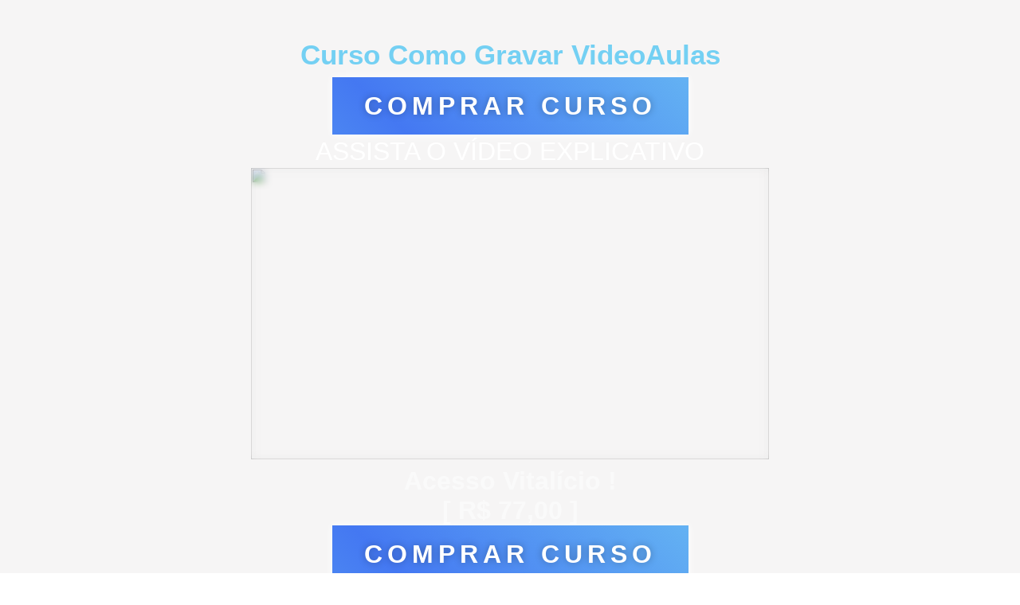

--- FILE ---
content_type: text/html; charset=UTF-8
request_url: https://manualdosvideospro.com.br/comogravarvideoaulas/
body_size: 22263
content:
<!DOCTYPE html>
<html lang="pt-BR">
<head>
	<meta charset="UTF-8">
		<title>Curseduca &#8211; Como Gravar Video Aulas &#8211; Manual dos Vídeos &#8211; Daniel Smiderli</title>
<meta name='robots' content='max-image-preview:large' />
	<style>img:is([sizes="auto" i], [sizes^="auto," i]) { contain-intrinsic-size: 3000px 1500px }</style>
	<link rel="alternate" type="application/rss+xml" title="Feed para Manual dos Vídeos - Daniel Smiderli &raquo;" href="https://manualdosvideospro.com.br/feed/" />
<link rel="alternate" type="application/rss+xml" title="Feed de comentários para Manual dos Vídeos - Daniel Smiderli &raquo;" href="https://manualdosvideospro.com.br/comments/feed/" />
<script>
window._wpemojiSettings = {"baseUrl":"https:\/\/s.w.org\/images\/core\/emoji\/16.0.1\/72x72\/","ext":".png","svgUrl":"https:\/\/s.w.org\/images\/core\/emoji\/16.0.1\/svg\/","svgExt":".svg","source":{"concatemoji":"https:\/\/manualdosvideospro.com.br\/wp-includes\/js\/wp-emoji-release.min.js?ver=6.8.3"}};
/*! This file is auto-generated */
!function(s,n){var o,i,e;function c(e){try{var t={supportTests:e,timestamp:(new Date).valueOf()};sessionStorage.setItem(o,JSON.stringify(t))}catch(e){}}function p(e,t,n){e.clearRect(0,0,e.canvas.width,e.canvas.height),e.fillText(t,0,0);var t=new Uint32Array(e.getImageData(0,0,e.canvas.width,e.canvas.height).data),a=(e.clearRect(0,0,e.canvas.width,e.canvas.height),e.fillText(n,0,0),new Uint32Array(e.getImageData(0,0,e.canvas.width,e.canvas.height).data));return t.every(function(e,t){return e===a[t]})}function u(e,t){e.clearRect(0,0,e.canvas.width,e.canvas.height),e.fillText(t,0,0);for(var n=e.getImageData(16,16,1,1),a=0;a<n.data.length;a++)if(0!==n.data[a])return!1;return!0}function f(e,t,n,a){switch(t){case"flag":return n(e,"\ud83c\udff3\ufe0f\u200d\u26a7\ufe0f","\ud83c\udff3\ufe0f\u200b\u26a7\ufe0f")?!1:!n(e,"\ud83c\udde8\ud83c\uddf6","\ud83c\udde8\u200b\ud83c\uddf6")&&!n(e,"\ud83c\udff4\udb40\udc67\udb40\udc62\udb40\udc65\udb40\udc6e\udb40\udc67\udb40\udc7f","\ud83c\udff4\u200b\udb40\udc67\u200b\udb40\udc62\u200b\udb40\udc65\u200b\udb40\udc6e\u200b\udb40\udc67\u200b\udb40\udc7f");case"emoji":return!a(e,"\ud83e\udedf")}return!1}function g(e,t,n,a){var r="undefined"!=typeof WorkerGlobalScope&&self instanceof WorkerGlobalScope?new OffscreenCanvas(300,150):s.createElement("canvas"),o=r.getContext("2d",{willReadFrequently:!0}),i=(o.textBaseline="top",o.font="600 32px Arial",{});return e.forEach(function(e){i[e]=t(o,e,n,a)}),i}function t(e){var t=s.createElement("script");t.src=e,t.defer=!0,s.head.appendChild(t)}"undefined"!=typeof Promise&&(o="wpEmojiSettingsSupports",i=["flag","emoji"],n.supports={everything:!0,everythingExceptFlag:!0},e=new Promise(function(e){s.addEventListener("DOMContentLoaded",e,{once:!0})}),new Promise(function(t){var n=function(){try{var e=JSON.parse(sessionStorage.getItem(o));if("object"==typeof e&&"number"==typeof e.timestamp&&(new Date).valueOf()<e.timestamp+604800&&"object"==typeof e.supportTests)return e.supportTests}catch(e){}return null}();if(!n){if("undefined"!=typeof Worker&&"undefined"!=typeof OffscreenCanvas&&"undefined"!=typeof URL&&URL.createObjectURL&&"undefined"!=typeof Blob)try{var e="postMessage("+g.toString()+"("+[JSON.stringify(i),f.toString(),p.toString(),u.toString()].join(",")+"));",a=new Blob([e],{type:"text/javascript"}),r=new Worker(URL.createObjectURL(a),{name:"wpTestEmojiSupports"});return void(r.onmessage=function(e){c(n=e.data),r.terminate(),t(n)})}catch(e){}c(n=g(i,f,p,u))}t(n)}).then(function(e){for(var t in e)n.supports[t]=e[t],n.supports.everything=n.supports.everything&&n.supports[t],"flag"!==t&&(n.supports.everythingExceptFlag=n.supports.everythingExceptFlag&&n.supports[t]);n.supports.everythingExceptFlag=n.supports.everythingExceptFlag&&!n.supports.flag,n.DOMReady=!1,n.readyCallback=function(){n.DOMReady=!0}}).then(function(){return e}).then(function(){var e;n.supports.everything||(n.readyCallback(),(e=n.source||{}).concatemoji?t(e.concatemoji):e.wpemoji&&e.twemoji&&(t(e.twemoji),t(e.wpemoji)))}))}((window,document),window._wpemojiSettings);
</script>
<style id='wp-emoji-styles-inline-css'>

	img.wp-smiley, img.emoji {
		display: inline !important;
		border: none !important;
		box-shadow: none !important;
		height: 1em !important;
		width: 1em !important;
		margin: 0 0.07em !important;
		vertical-align: -0.1em !important;
		background: none !important;
		padding: 0 !important;
	}
</style>
<style id='global-styles-inline-css'>
:root{--wp--preset--aspect-ratio--square: 1;--wp--preset--aspect-ratio--4-3: 4/3;--wp--preset--aspect-ratio--3-4: 3/4;--wp--preset--aspect-ratio--3-2: 3/2;--wp--preset--aspect-ratio--2-3: 2/3;--wp--preset--aspect-ratio--16-9: 16/9;--wp--preset--aspect-ratio--9-16: 9/16;--wp--preset--color--black: #000000;--wp--preset--color--cyan-bluish-gray: #abb8c3;--wp--preset--color--white: #ffffff;--wp--preset--color--pale-pink: #f78da7;--wp--preset--color--vivid-red: #cf2e2e;--wp--preset--color--luminous-vivid-orange: #ff6900;--wp--preset--color--luminous-vivid-amber: #fcb900;--wp--preset--color--light-green-cyan: #7bdcb5;--wp--preset--color--vivid-green-cyan: #00d084;--wp--preset--color--pale-cyan-blue: #8ed1fc;--wp--preset--color--vivid-cyan-blue: #0693e3;--wp--preset--color--vivid-purple: #9b51e0;--wp--preset--gradient--vivid-cyan-blue-to-vivid-purple: linear-gradient(135deg,rgba(6,147,227,1) 0%,rgb(155,81,224) 100%);--wp--preset--gradient--light-green-cyan-to-vivid-green-cyan: linear-gradient(135deg,rgb(122,220,180) 0%,rgb(0,208,130) 100%);--wp--preset--gradient--luminous-vivid-amber-to-luminous-vivid-orange: linear-gradient(135deg,rgba(252,185,0,1) 0%,rgba(255,105,0,1) 100%);--wp--preset--gradient--luminous-vivid-orange-to-vivid-red: linear-gradient(135deg,rgba(255,105,0,1) 0%,rgb(207,46,46) 100%);--wp--preset--gradient--very-light-gray-to-cyan-bluish-gray: linear-gradient(135deg,rgb(238,238,238) 0%,rgb(169,184,195) 100%);--wp--preset--gradient--cool-to-warm-spectrum: linear-gradient(135deg,rgb(74,234,220) 0%,rgb(151,120,209) 20%,rgb(207,42,186) 40%,rgb(238,44,130) 60%,rgb(251,105,98) 80%,rgb(254,248,76) 100%);--wp--preset--gradient--blush-light-purple: linear-gradient(135deg,rgb(255,206,236) 0%,rgb(152,150,240) 100%);--wp--preset--gradient--blush-bordeaux: linear-gradient(135deg,rgb(254,205,165) 0%,rgb(254,45,45) 50%,rgb(107,0,62) 100%);--wp--preset--gradient--luminous-dusk: linear-gradient(135deg,rgb(255,203,112) 0%,rgb(199,81,192) 50%,rgb(65,88,208) 100%);--wp--preset--gradient--pale-ocean: linear-gradient(135deg,rgb(255,245,203) 0%,rgb(182,227,212) 50%,rgb(51,167,181) 100%);--wp--preset--gradient--electric-grass: linear-gradient(135deg,rgb(202,248,128) 0%,rgb(113,206,126) 100%);--wp--preset--gradient--midnight: linear-gradient(135deg,rgb(2,3,129) 0%,rgb(40,116,252) 100%);--wp--preset--font-size--small: 13px;--wp--preset--font-size--medium: 20px;--wp--preset--font-size--large: 36px;--wp--preset--font-size--x-large: 42px;--wp--preset--spacing--20: 0.44rem;--wp--preset--spacing--30: 0.67rem;--wp--preset--spacing--40: 1rem;--wp--preset--spacing--50: 1.5rem;--wp--preset--spacing--60: 2.25rem;--wp--preset--spacing--70: 3.38rem;--wp--preset--spacing--80: 5.06rem;--wp--preset--shadow--natural: 6px 6px 9px rgba(0, 0, 0, 0.2);--wp--preset--shadow--deep: 12px 12px 50px rgba(0, 0, 0, 0.4);--wp--preset--shadow--sharp: 6px 6px 0px rgba(0, 0, 0, 0.2);--wp--preset--shadow--outlined: 6px 6px 0px -3px rgba(255, 255, 255, 1), 6px 6px rgba(0, 0, 0, 1);--wp--preset--shadow--crisp: 6px 6px 0px rgba(0, 0, 0, 1);}:root { --wp--style--global--content-size: 800px;--wp--style--global--wide-size: 1200px; }:where(body) { margin: 0; }.wp-site-blocks > .alignleft { float: left; margin-right: 2em; }.wp-site-blocks > .alignright { float: right; margin-left: 2em; }.wp-site-blocks > .aligncenter { justify-content: center; margin-left: auto; margin-right: auto; }:where(.wp-site-blocks) > * { margin-block-start: 24px; margin-block-end: 0; }:where(.wp-site-blocks) > :first-child { margin-block-start: 0; }:where(.wp-site-blocks) > :last-child { margin-block-end: 0; }:root { --wp--style--block-gap: 24px; }:root :where(.is-layout-flow) > :first-child{margin-block-start: 0;}:root :where(.is-layout-flow) > :last-child{margin-block-end: 0;}:root :where(.is-layout-flow) > *{margin-block-start: 24px;margin-block-end: 0;}:root :where(.is-layout-constrained) > :first-child{margin-block-start: 0;}:root :where(.is-layout-constrained) > :last-child{margin-block-end: 0;}:root :where(.is-layout-constrained) > *{margin-block-start: 24px;margin-block-end: 0;}:root :where(.is-layout-flex){gap: 24px;}:root :where(.is-layout-grid){gap: 24px;}.is-layout-flow > .alignleft{float: left;margin-inline-start: 0;margin-inline-end: 2em;}.is-layout-flow > .alignright{float: right;margin-inline-start: 2em;margin-inline-end: 0;}.is-layout-flow > .aligncenter{margin-left: auto !important;margin-right: auto !important;}.is-layout-constrained > .alignleft{float: left;margin-inline-start: 0;margin-inline-end: 2em;}.is-layout-constrained > .alignright{float: right;margin-inline-start: 2em;margin-inline-end: 0;}.is-layout-constrained > .aligncenter{margin-left: auto !important;margin-right: auto !important;}.is-layout-constrained > :where(:not(.alignleft):not(.alignright):not(.alignfull)){max-width: var(--wp--style--global--content-size);margin-left: auto !important;margin-right: auto !important;}.is-layout-constrained > .alignwide{max-width: var(--wp--style--global--wide-size);}body .is-layout-flex{display: flex;}.is-layout-flex{flex-wrap: wrap;align-items: center;}.is-layout-flex > :is(*, div){margin: 0;}body .is-layout-grid{display: grid;}.is-layout-grid > :is(*, div){margin: 0;}body{padding-top: 0px;padding-right: 0px;padding-bottom: 0px;padding-left: 0px;}a:where(:not(.wp-element-button)){text-decoration: underline;}:root :where(.wp-element-button, .wp-block-button__link){background-color: #32373c;border-width: 0;color: #fff;font-family: inherit;font-size: inherit;line-height: inherit;padding: calc(0.667em + 2px) calc(1.333em + 2px);text-decoration: none;}.has-black-color{color: var(--wp--preset--color--black) !important;}.has-cyan-bluish-gray-color{color: var(--wp--preset--color--cyan-bluish-gray) !important;}.has-white-color{color: var(--wp--preset--color--white) !important;}.has-pale-pink-color{color: var(--wp--preset--color--pale-pink) !important;}.has-vivid-red-color{color: var(--wp--preset--color--vivid-red) !important;}.has-luminous-vivid-orange-color{color: var(--wp--preset--color--luminous-vivid-orange) !important;}.has-luminous-vivid-amber-color{color: var(--wp--preset--color--luminous-vivid-amber) !important;}.has-light-green-cyan-color{color: var(--wp--preset--color--light-green-cyan) !important;}.has-vivid-green-cyan-color{color: var(--wp--preset--color--vivid-green-cyan) !important;}.has-pale-cyan-blue-color{color: var(--wp--preset--color--pale-cyan-blue) !important;}.has-vivid-cyan-blue-color{color: var(--wp--preset--color--vivid-cyan-blue) !important;}.has-vivid-purple-color{color: var(--wp--preset--color--vivid-purple) !important;}.has-black-background-color{background-color: var(--wp--preset--color--black) !important;}.has-cyan-bluish-gray-background-color{background-color: var(--wp--preset--color--cyan-bluish-gray) !important;}.has-white-background-color{background-color: var(--wp--preset--color--white) !important;}.has-pale-pink-background-color{background-color: var(--wp--preset--color--pale-pink) !important;}.has-vivid-red-background-color{background-color: var(--wp--preset--color--vivid-red) !important;}.has-luminous-vivid-orange-background-color{background-color: var(--wp--preset--color--luminous-vivid-orange) !important;}.has-luminous-vivid-amber-background-color{background-color: var(--wp--preset--color--luminous-vivid-amber) !important;}.has-light-green-cyan-background-color{background-color: var(--wp--preset--color--light-green-cyan) !important;}.has-vivid-green-cyan-background-color{background-color: var(--wp--preset--color--vivid-green-cyan) !important;}.has-pale-cyan-blue-background-color{background-color: var(--wp--preset--color--pale-cyan-blue) !important;}.has-vivid-cyan-blue-background-color{background-color: var(--wp--preset--color--vivid-cyan-blue) !important;}.has-vivid-purple-background-color{background-color: var(--wp--preset--color--vivid-purple) !important;}.has-black-border-color{border-color: var(--wp--preset--color--black) !important;}.has-cyan-bluish-gray-border-color{border-color: var(--wp--preset--color--cyan-bluish-gray) !important;}.has-white-border-color{border-color: var(--wp--preset--color--white) !important;}.has-pale-pink-border-color{border-color: var(--wp--preset--color--pale-pink) !important;}.has-vivid-red-border-color{border-color: var(--wp--preset--color--vivid-red) !important;}.has-luminous-vivid-orange-border-color{border-color: var(--wp--preset--color--luminous-vivid-orange) !important;}.has-luminous-vivid-amber-border-color{border-color: var(--wp--preset--color--luminous-vivid-amber) !important;}.has-light-green-cyan-border-color{border-color: var(--wp--preset--color--light-green-cyan) !important;}.has-vivid-green-cyan-border-color{border-color: var(--wp--preset--color--vivid-green-cyan) !important;}.has-pale-cyan-blue-border-color{border-color: var(--wp--preset--color--pale-cyan-blue) !important;}.has-vivid-cyan-blue-border-color{border-color: var(--wp--preset--color--vivid-cyan-blue) !important;}.has-vivid-purple-border-color{border-color: var(--wp--preset--color--vivid-purple) !important;}.has-vivid-cyan-blue-to-vivid-purple-gradient-background{background: var(--wp--preset--gradient--vivid-cyan-blue-to-vivid-purple) !important;}.has-light-green-cyan-to-vivid-green-cyan-gradient-background{background: var(--wp--preset--gradient--light-green-cyan-to-vivid-green-cyan) !important;}.has-luminous-vivid-amber-to-luminous-vivid-orange-gradient-background{background: var(--wp--preset--gradient--luminous-vivid-amber-to-luminous-vivid-orange) !important;}.has-luminous-vivid-orange-to-vivid-red-gradient-background{background: var(--wp--preset--gradient--luminous-vivid-orange-to-vivid-red) !important;}.has-very-light-gray-to-cyan-bluish-gray-gradient-background{background: var(--wp--preset--gradient--very-light-gray-to-cyan-bluish-gray) !important;}.has-cool-to-warm-spectrum-gradient-background{background: var(--wp--preset--gradient--cool-to-warm-spectrum) !important;}.has-blush-light-purple-gradient-background{background: var(--wp--preset--gradient--blush-light-purple) !important;}.has-blush-bordeaux-gradient-background{background: var(--wp--preset--gradient--blush-bordeaux) !important;}.has-luminous-dusk-gradient-background{background: var(--wp--preset--gradient--luminous-dusk) !important;}.has-pale-ocean-gradient-background{background: var(--wp--preset--gradient--pale-ocean) !important;}.has-electric-grass-gradient-background{background: var(--wp--preset--gradient--electric-grass) !important;}.has-midnight-gradient-background{background: var(--wp--preset--gradient--midnight) !important;}.has-small-font-size{font-size: var(--wp--preset--font-size--small) !important;}.has-medium-font-size{font-size: var(--wp--preset--font-size--medium) !important;}.has-large-font-size{font-size: var(--wp--preset--font-size--large) !important;}.has-x-large-font-size{font-size: var(--wp--preset--font-size--x-large) !important;}
:root :where(.wp-block-pullquote){font-size: 1.5em;line-height: 1.6;}
</style>
<link rel='stylesheet' id='hello-elementor-css' href='https://manualdosvideospro.com.br/wp-content/themes/hello-elementor/assets/css/reset.css?ver=3.4.5' media='all' />
<link rel='stylesheet' id='hello-elementor-theme-style-css' href='https://manualdosvideospro.com.br/wp-content/themes/hello-elementor/assets/css/theme.css?ver=3.4.5' media='all' />
<link rel='stylesheet' id='hello-elementor-header-footer-css' href='https://manualdosvideospro.com.br/wp-content/themes/hello-elementor/assets/css/header-footer.css?ver=3.4.5' media='all' />
<link rel='stylesheet' id='elementor-frontend-css' href='https://manualdosvideospro.com.br/wp-content/plugins/elementor/assets/css/frontend.min.css?ver=3.33.1' media='all' />
<link rel='stylesheet' id='elementor-post-1033-css' href='https://manualdosvideospro.com.br/wp-content/uploads/elementor/css/post-1033.css?ver=1768944916' media='all' />
<link rel='stylesheet' id='widget-heading-css' href='https://manualdosvideospro.com.br/wp-content/plugins/elementor/assets/css/widget-heading.min.css?ver=3.33.1' media='all' />
<link rel='stylesheet' id='e-animation-grow-css' href='https://manualdosvideospro.com.br/wp-content/plugins/elementor/assets/lib/animations/styles/e-animation-grow.min.css?ver=3.33.1' media='all' />
<link rel='stylesheet' id='widget-image-css' href='https://manualdosvideospro.com.br/wp-content/plugins/elementor/assets/css/widget-image.min.css?ver=3.33.1' media='all' />
<link rel='stylesheet' id='e-motion-fx-css' href='https://manualdosvideospro.com.br/wp-content/plugins/elementor-pro/assets/css/modules/motion-fx.min.css?ver=3.33.1' media='all' />
<link rel='stylesheet' id='widget-icon-list-css' href='https://manualdosvideospro.com.br/wp-content/plugins/elementor/assets/css/widget-icon-list.min.css?ver=3.33.1' media='all' />
<link rel='stylesheet' id='widget-icon-box-css' href='https://manualdosvideospro.com.br/wp-content/plugins/elementor/assets/css/widget-icon-box.min.css?ver=3.33.1' media='all' />
<link rel='stylesheet' id='widget-accordion-css' href='https://manualdosvideospro.com.br/wp-content/plugins/elementor/assets/css/widget-accordion.min.css?ver=3.33.1' media='all' />
<link rel='stylesheet' id='elementor-post-6928-css' href='https://manualdosvideospro.com.br/wp-content/uploads/elementor/css/post-6928.css?ver=1768985844' media='all' />
<link rel='stylesheet' id='elementor-gf-local-roboto-css' href='https://manualdosvideospro.com.br/wp-content/uploads/elementor/google-fonts/css/roboto.css?ver=1753326872' media='all' />
<link rel='stylesheet' id='elementor-gf-local-robotoslab-css' href='https://manualdosvideospro.com.br/wp-content/uploads/elementor/google-fonts/css/robotoslab.css?ver=1753326890' media='all' />
<link rel='stylesheet' id='elementor-gf-local-poppins-css' href='https://manualdosvideospro.com.br/wp-content/uploads/elementor/google-fonts/css/poppins.css?ver=1753326905' media='all' />
<link rel='stylesheet' id='elementor-gf-local-montserrat-css' href='https://manualdosvideospro.com.br/wp-content/uploads/elementor/google-fonts/css/montserrat.css?ver=1753326934' media='all' />
<script src="https://manualdosvideospro.com.br/wp-includes/js/jquery/jquery.min.js?ver=3.7.1" id="jquery-core-js"></script>
<script src="https://manualdosvideospro.com.br/wp-includes/js/jquery/jquery-migrate.min.js?ver=3.4.1" id="jquery-migrate-js"></script>
<link rel="https://api.w.org/" href="https://manualdosvideospro.com.br/wp-json/" /><link rel="alternate" title="JSON" type="application/json" href="https://manualdosvideospro.com.br/wp-json/wp/v2/pages/6928" /><link rel="EditURI" type="application/rsd+xml" title="RSD" href="https://manualdosvideospro.com.br/xmlrpc.php?rsd" />
<meta name="generator" content="WordPress 6.8.3" />
<link rel="canonical" href="https://manualdosvideospro.com.br/comogravarvideoaulas/" />
<link rel='shortlink' href='https://manualdosvideospro.com.br/?p=6928' />
<link rel="alternate" title="oEmbed (JSON)" type="application/json+oembed" href="https://manualdosvideospro.com.br/wp-json/oembed/1.0/embed?url=https%3A%2F%2Fmanualdosvideospro.com.br%2Fcomogravarvideoaulas%2F" />
<link rel="alternate" title="oEmbed (XML)" type="text/xml+oembed" href="https://manualdosvideospro.com.br/wp-json/oembed/1.0/embed?url=https%3A%2F%2Fmanualdosvideospro.com.br%2Fcomogravarvideoaulas%2F&#038;format=xml" />
<meta name="generator" content="Elementor 3.33.1; features: e_font_icon_svg, additional_custom_breakpoints; settings: css_print_method-external, google_font-enabled, font_display-swap">
<meta name="facebook-domain-verification" content="z0v63lwswui7o3s08hp0ifm5pb14tp" />
<!-- Google tag (gtag.js) -->
<script async src="https://www.googletagmanager.com/gtag/js?id=AW-1002301520"></script>
<script>
  window.dataLayer = window.dataLayer || [];
  function gtag(){dataLayer.push(arguments);}
  gtag('js', new Date());

  gtag('config', 'AW-1002301520');
</script>
<!-- Google tag (gtag.js) -->
<script async src="https://www.googletagmanager.com/gtag/js?id=AW-998908779"></script>
<script>
  window.dataLayer = window.dataLayer || [];
  function gtag(){dataLayer.push(arguments);}
  gtag('js', new Date());

  gtag('config', 'AW-998908779');
</script>

<link rel="preload" href="https://scripts.converteai.net/bf6bfc22-07d7-4c8c-9be6-4834d2e5909b/ab-test/6544622b8c367c00092a96d4/player.js" as="script">
<link rel="preload" href="https://cdn.converteai.net/lib/js/smartplayer/v1/smartplayer.min.js" as="script">
<link rel="preload" href="https://images.converteai.net/bf6bfc22-07d7-4c8c-9be6-4834d2e5909b/players/6544622b8c367c00092a96d4/thumbnail.jpg" as="image">
<link rel="preload" href="https://cdn.converteai.net/bf6bfc22-07d7-4c8c-9be6-4834d2e5909b/65445fea0b0b190009c132dd/main.m3u8" as="fetch"><link rel="preload" href="https://cdn.converteai.net/bf6bfc22-07d7-4c8c-9be6-4834d2e5909b/6543eccd7ce73b00094d45fb/main.m3u8" as="fetch">
<link rel="dns-prefetch" href="https://cdn.converteai.net">
<link rel="dns-prefetch" href="https://scripts.converteai.net">
<link rel="dns-prefetch" href="https://images.converteai.net">
<link rel="dns-prefetch" href="https://api.vturb.com.br">
		<script id="hotmart_launcher_script">
			(function(l,a,u,n,c,h,e,r){l['HotmartLauncherObject']=c;l[c]=l[c]||function(){
			(l[c].q=l[c].q||[]).push(arguments)},l[c].l=1*new Date();h=a.createElement(u),
			e=a.getElementsByTagName(u)[0];h.async=1;h.src=n;e.parentNode.insertBefore(h,e)
			})(window,document,'script','//launcher.hotmart.com/launcher.js','hot');

			hot('account','8932ed39-ba37-3eb0-8ec4-304d72fe293e');
		</script>

<script>
  window.pixelId = "68823b6743aac43f7b6e9204";
  var a = document.createElement("script");
  a.setAttribute("async", "");
  a.setAttribute("defer", "");
  a.setAttribute("src", "https://cdn.utmify.com.br/scripts/pixel/pixel.js");
  document.head.appendChild(a);
</script>
<!-- Meta Pixel Code -->
<script>
!function(f,b,e,v,n,t,s)
{if(f.fbq)return;n=f.fbq=function(){n.callMethod?
n.callMethod.apply(n,arguments):n.queue.push(arguments)};
if(!f._fbq)f._fbq=n;n.push=n;n.loaded=!0;n.version='2.0';
n.queue=[];t=b.createElement(e);t.async=!0;
t.src=v;s=b.getElementsByTagName(e)[0];
s.parentNode.insertBefore(t,s)}(window, document,'script',
'https://connect.facebook.net/en_US/fbevents.js');
fbq('init', '617169006684745');
fbq('track', 'PageView');
</script>
<noscript><img height="1" width="1" style="display:none"
src="https://www.facebook.com/tr?id=617169006684745&ev=PageView&noscript=1"
/></noscript>
<!-- End Meta Pixel Code -->
			<style>
				.e-con.e-parent:nth-of-type(n+4):not(.e-lazyloaded):not(.e-no-lazyload),
				.e-con.e-parent:nth-of-type(n+4):not(.e-lazyloaded):not(.e-no-lazyload) * {
					background-image: none !important;
				}
				@media screen and (max-height: 1024px) {
					.e-con.e-parent:nth-of-type(n+3):not(.e-lazyloaded):not(.e-no-lazyload),
					.e-con.e-parent:nth-of-type(n+3):not(.e-lazyloaded):not(.e-no-lazyload) * {
						background-image: none !important;
					}
				}
				@media screen and (max-height: 640px) {
					.e-con.e-parent:nth-of-type(n+2):not(.e-lazyloaded):not(.e-no-lazyload),
					.e-con.e-parent:nth-of-type(n+2):not(.e-lazyloaded):not(.e-no-lazyload) * {
						background-image: none !important;
					}
				}
			</style>
						<meta name="theme-color" content="#FFFFFF">
					<style id="wp-custom-css">
			* Remover espaço em brando lateral no mobile

 */
html, body{
    overflow-x: hidden !important; 
}		</style>
			<meta name="viewport" content="width=device-width, initial-scale=1.0, viewport-fit=cover" /></head>
<body class="wp-singular page-template page-template-elementor_canvas page page-id-6928 wp-embed-responsive wp-theme-hello-elementor hello-elementor-default elementor-default elementor-template-canvas elementor-kit-1033 elementor-page elementor-page-6928">
	<!-- Google Tag Manager (noscript) -->
<noscript><iframe src="https://www.googletagmanager.com/ns.html?id=GTM-MKFF69Z7"
height="0" width="0" style="display:none;visibility:hidden"></iframe></noscript>
<!-- End Google Tag Manager (noscript) -->
		<div data-elementor-type="wp-page" data-elementor-id="6928" class="elementor elementor-6928" data-elementor-post-type="page">
				<div class="elementor-element elementor-element-ad3247b e-flex e-con-boxed e-con e-parent" data-id="ad3247b" data-element_type="container">
					<div class="e-con-inner">
				<div class="elementor-element elementor-element-554696b elementor-widget elementor-widget-heading" data-id="554696b" data-element_type="widget" data-widget_type="heading.default">
					<h2 class="elementor-heading-title elementor-size-large">Curso Como Gravar VideoAulas</h2>				</div>
				<div class="elementor-element elementor-element-7f1aed7 elementor-align-center esconder elementor-widget elementor-widget-button" data-id="7f1aed7" data-element_type="widget" data-widget_type="button.default">
										<a class="elementor-button elementor-button-link elementor-size-xs elementor-animation-grow" href="https://pay.hotmart.com/O84004286A?off=5s1e8chq" target="_blank">
						<span class="elementor-button-content-wrapper">
									<span class="elementor-button-text">COMPRAR CURSO</span>
					</span>
					</a>
								</div>
				<div class="elementor-element elementor-element-988f6ab elementor-widget-mobile__width-initial elementor-widget elementor-widget-heading" data-id="988f6ab" data-element_type="widget" data-widget_type="heading.default">
					<h2 class="elementor-heading-title elementor-size-default">ASSISTA O VÍDEO EXPLICATIVO</h2>				</div>
				<div class="elementor-element elementor-element-deea913 elementor-widget__width-initial elementor-widget elementor-widget-html" data-id="deea913" data-element_type="widget" data-widget_type="html.default">
					<div id="vid_66721bf9d49a95000b6b4686" style="position:relative;width:100%;padding: 56.25% 0 0;"> <img decoding="async" id="thumb_66721bf9d49a95000b6b4686" src="https://images.converteai.net/bf6bfc22-07d7-4c8c-9be6-4834d2e5909b/players/66721bf9d49a95000b6b4686/thumbnail.jpg" style="position:absolute;top:0;left:0;width:100%;height:100%;object-fit:cover;display:block;"> <div id="backdrop_66721bf9d49a95000b6b4686" style="position:absolute;top:0;width:100%;height:100%;-webkit-backdrop-filter:blur(5px);backdrop-filter:blur(5px);"></div> </div> <script type="text/javascript" id="scr_66721bf9d49a95000b6b4686"> var s=document.createElement("script"); s.src="https://scripts.converteai.net/bf6bfc22-07d7-4c8c-9be6-4834d2e5909b/players/66721bf9d49a95000b6b4686/player.js", s.async=!0,document.head.appendChild(s); </script> <style> .elementor-element:has(#smartplayer) { width: 100%; } </style>				</div>
				<div class="elementor-element elementor-element-ee16b1c esconder elementor-widget elementor-widget-heading" data-id="ee16b1c" data-element_type="widget" data-widget_type="heading.default">
					<h2 class="elementor-heading-title elementor-size-default">Acesso Vitalício !<br> [   R$ 77,00  ]</h2>				</div>
				<div class="elementor-element elementor-element-88cbbea elementor-align-center esconder elementor-widget elementor-widget-button" data-id="88cbbea" data-element_type="widget" data-widget_type="button.default">
										<a class="elementor-button elementor-button-link elementor-size-xs elementor-animation-grow" href="https://pay.hotmart.com/O84004286A?off=5s1e8chq" target="_blank">
						<span class="elementor-button-content-wrapper">
									<span class="elementor-button-text">COMPRAR CURSO</span>
					</span>
					</a>
								</div>
					</div>
				</div>
		<div class="elementor-element elementor-element-a6ee02c esconder e-flex e-con-boxed e-con e-parent" data-id="a6ee02c" data-element_type="container" data-settings="{&quot;background_background&quot;:&quot;classic&quot;}">
					<div class="e-con-inner">
		<div class="elementor-element elementor-element-b892bed e-con-full e-flex e-con e-child" data-id="b892bed" data-element_type="container">
				<div class="elementor-element elementor-element-bffbf74 elementor-widget__width-initial elementor-widget elementor-widget-heading" data-id="bffbf74" data-element_type="widget" data-widget_type="heading.default">
					<h2 class="elementor-heading-title elementor-size-default">TIPOS DE AULA QUE VOCÊ VAI APRENDER</h2>				</div>
				</div>
					</div>
				</div>
		<div class="elementor-element elementor-element-815d8eb esconder e-flex e-con-boxed e-con e-parent" data-id="815d8eb" data-element_type="container" data-settings="{&quot;background_background&quot;:&quot;classic&quot;}">
					<div class="e-con-inner">
		<div class="elementor-element elementor-element-0f1e50a e-flex e-con-boxed e-con e-child" data-id="0f1e50a" data-element_type="container">
					<div class="e-con-inner">
				<div class="elementor-element elementor-element-eed8aae elementor-widget elementor-widget-image" data-id="eed8aae" data-element_type="widget" data-widget_type="image.default">
															<img fetchpriority="high" decoding="async" width="800" height="450" src="https://manualdosvideospro.com.br/wp-content/uploads/2023/06/THUMB-AULAS-VIVER-DE-CURSO-ONLINE-1-1024x576.jpg" class="attachment-large size-large wp-image-3354" alt="" srcset="https://manualdosvideospro.com.br/wp-content/uploads/2023/06/THUMB-AULAS-VIVER-DE-CURSO-ONLINE-1-1024x576.jpg 1024w, https://manualdosvideospro.com.br/wp-content/uploads/2023/06/THUMB-AULAS-VIVER-DE-CURSO-ONLINE-1-300x169.jpg 300w, https://manualdosvideospro.com.br/wp-content/uploads/2023/06/THUMB-AULAS-VIVER-DE-CURSO-ONLINE-1-768x432.jpg 768w, https://manualdosvideospro.com.br/wp-content/uploads/2023/06/THUMB-AULAS-VIVER-DE-CURSO-ONLINE-1.jpg 1280w" sizes="(max-width: 800px) 100vw, 800px" />															</div>
				<div class="elementor-element elementor-element-70f6b81 elementor-widget elementor-widget-image" data-id="70f6b81" data-element_type="widget" data-widget_type="image.default">
															<img decoding="async" width="800" height="450" src="https://manualdosvideospro.com.br/wp-content/uploads/2023/06/THUMB-AULAS-VIVER-DE-CURSO-ONLINE-8-1024x576.jpg" class="attachment-large size-large wp-image-3370" alt="" srcset="https://manualdosvideospro.com.br/wp-content/uploads/2023/06/THUMB-AULAS-VIVER-DE-CURSO-ONLINE-8-1024x576.jpg 1024w, https://manualdosvideospro.com.br/wp-content/uploads/2023/06/THUMB-AULAS-VIVER-DE-CURSO-ONLINE-8-300x169.jpg 300w, https://manualdosvideospro.com.br/wp-content/uploads/2023/06/THUMB-AULAS-VIVER-DE-CURSO-ONLINE-8-768x432.jpg 768w, https://manualdosvideospro.com.br/wp-content/uploads/2023/06/THUMB-AULAS-VIVER-DE-CURSO-ONLINE-8.jpg 1280w" sizes="(max-width: 800px) 100vw, 800px" />															</div>
				<div class="elementor-element elementor-element-68600dc elementor-widget elementor-widget-image" data-id="68600dc" data-element_type="widget" data-widget_type="image.default">
															<img decoding="async" width="800" height="450" src="https://manualdosvideospro.com.br/wp-content/uploads/2023/06/THUMB-AULAS-VIVER-DE-CURSO-ONLINE-11-1024x576.jpg" class="attachment-large size-large wp-image-3375" alt="" srcset="https://manualdosvideospro.com.br/wp-content/uploads/2023/06/THUMB-AULAS-VIVER-DE-CURSO-ONLINE-11-1024x576.jpg 1024w, https://manualdosvideospro.com.br/wp-content/uploads/2023/06/THUMB-AULAS-VIVER-DE-CURSO-ONLINE-11-300x169.jpg 300w, https://manualdosvideospro.com.br/wp-content/uploads/2023/06/THUMB-AULAS-VIVER-DE-CURSO-ONLINE-11-768x432.jpg 768w, https://manualdosvideospro.com.br/wp-content/uploads/2023/06/THUMB-AULAS-VIVER-DE-CURSO-ONLINE-11.jpg 1280w" sizes="(max-width: 800px) 100vw, 800px" />															</div>
				<div class="elementor-element elementor-element-8bc3019 elementor-widget elementor-widget-image" data-id="8bc3019" data-element_type="widget" data-widget_type="image.default">
															<img loading="lazy" decoding="async" width="800" height="450" src="https://manualdosvideospro.com.br/wp-content/uploads/2023/06/THUMB-AULAS-VIVER-DE-CURSO-ONLINE-15-1024x576.jpg" class="attachment-large size-large wp-image-3417" alt="" srcset="https://manualdosvideospro.com.br/wp-content/uploads/2023/06/THUMB-AULAS-VIVER-DE-CURSO-ONLINE-15-1024x576.jpg 1024w, https://manualdosvideospro.com.br/wp-content/uploads/2023/06/THUMB-AULAS-VIVER-DE-CURSO-ONLINE-15-300x169.jpg 300w, https://manualdosvideospro.com.br/wp-content/uploads/2023/06/THUMB-AULAS-VIVER-DE-CURSO-ONLINE-15-768x432.jpg 768w, https://manualdosvideospro.com.br/wp-content/uploads/2023/06/THUMB-AULAS-VIVER-DE-CURSO-ONLINE-15.jpg 1280w" sizes="(max-width: 800px) 100vw, 800px" />															</div>
				<div class="elementor-element elementor-element-110ebcd elementor-widget elementor-widget-image" data-id="110ebcd" data-element_type="widget" data-widget_type="image.default">
															<img loading="lazy" decoding="async" width="800" height="450" src="https://manualdosvideospro.com.br/wp-content/uploads/2023/06/THUMB-AULAS-VIVER-DE-CURSO-ONLINE-6-1024x576.jpg" class="attachment-large size-large wp-image-3364" alt="" srcset="https://manualdosvideospro.com.br/wp-content/uploads/2023/06/THUMB-AULAS-VIVER-DE-CURSO-ONLINE-6-1024x576.jpg 1024w, https://manualdosvideospro.com.br/wp-content/uploads/2023/06/THUMB-AULAS-VIVER-DE-CURSO-ONLINE-6-300x169.jpg 300w, https://manualdosvideospro.com.br/wp-content/uploads/2023/06/THUMB-AULAS-VIVER-DE-CURSO-ONLINE-6-768x432.jpg 768w, https://manualdosvideospro.com.br/wp-content/uploads/2023/06/THUMB-AULAS-VIVER-DE-CURSO-ONLINE-6.jpg 1280w" sizes="(max-width: 800px) 100vw, 800px" />															</div>
				<div class="elementor-element elementor-element-923dae3 elementor-widget elementor-widget-image" data-id="923dae3" data-element_type="widget" data-widget_type="image.default">
															<img loading="lazy" decoding="async" width="800" height="450" src="https://manualdosvideospro.com.br/wp-content/uploads/2023/06/THUMB-AULAS-VIVER-DE-CURSO-ONLINE-5-1024x576.jpg" class="attachment-large size-large wp-image-3363" alt="" srcset="https://manualdosvideospro.com.br/wp-content/uploads/2023/06/THUMB-AULAS-VIVER-DE-CURSO-ONLINE-5-1024x576.jpg 1024w, https://manualdosvideospro.com.br/wp-content/uploads/2023/06/THUMB-AULAS-VIVER-DE-CURSO-ONLINE-5-300x169.jpg 300w, https://manualdosvideospro.com.br/wp-content/uploads/2023/06/THUMB-AULAS-VIVER-DE-CURSO-ONLINE-5-768x432.jpg 768w, https://manualdosvideospro.com.br/wp-content/uploads/2023/06/THUMB-AULAS-VIVER-DE-CURSO-ONLINE-5.jpg 1280w" sizes="(max-width: 800px) 100vw, 800px" />															</div>
				<div class="elementor-element elementor-element-d0bbbde elementor-widget elementor-widget-image" data-id="d0bbbde" data-element_type="widget" data-widget_type="image.default">
															<img loading="lazy" decoding="async" width="800" height="450" src="https://manualdosvideospro.com.br/wp-content/uploads/2023/06/THUMB-AULAS-VIVER-DE-CURSO-ONLINE-16-1024x576.jpg" class="attachment-large size-large wp-image-3419" alt="" srcset="https://manualdosvideospro.com.br/wp-content/uploads/2023/06/THUMB-AULAS-VIVER-DE-CURSO-ONLINE-16-1024x576.jpg 1024w, https://manualdosvideospro.com.br/wp-content/uploads/2023/06/THUMB-AULAS-VIVER-DE-CURSO-ONLINE-16-300x169.jpg 300w, https://manualdosvideospro.com.br/wp-content/uploads/2023/06/THUMB-AULAS-VIVER-DE-CURSO-ONLINE-16-768x432.jpg 768w, https://manualdosvideospro.com.br/wp-content/uploads/2023/06/THUMB-AULAS-VIVER-DE-CURSO-ONLINE-16.jpg 1280w" sizes="(max-width: 800px) 100vw, 800px" />															</div>
				<div class="elementor-element elementor-element-61fbc8b elementor-widget elementor-widget-image" data-id="61fbc8b" data-element_type="widget" data-widget_type="image.default">
															<img loading="lazy" decoding="async" width="800" height="450" src="https://manualdosvideospro.com.br/wp-content/uploads/2023/06/THUMB-AULAS-VIVER-DE-CURSO-ONLINE-9-1024x576.jpg" class="attachment-large size-large wp-image-3371" alt="" srcset="https://manualdosvideospro.com.br/wp-content/uploads/2023/06/THUMB-AULAS-VIVER-DE-CURSO-ONLINE-9-1024x576.jpg 1024w, https://manualdosvideospro.com.br/wp-content/uploads/2023/06/THUMB-AULAS-VIVER-DE-CURSO-ONLINE-9-300x169.jpg 300w, https://manualdosvideospro.com.br/wp-content/uploads/2023/06/THUMB-AULAS-VIVER-DE-CURSO-ONLINE-9-768x432.jpg 768w, https://manualdosvideospro.com.br/wp-content/uploads/2023/06/THUMB-AULAS-VIVER-DE-CURSO-ONLINE-9.jpg 1280w" sizes="(max-width: 800px) 100vw, 800px" />															</div>
					</div>
				</div>
					</div>
				</div>
		<div class="elementor-element elementor-element-e5ec0b1 esconder e-flex e-con-boxed e-con e-parent" data-id="e5ec0b1" data-element_type="container" data-settings="{&quot;background_background&quot;:&quot;classic&quot;}">
					<div class="e-con-inner">
		<div class="elementor-element elementor-element-4a93045 e-con-full e-flex e-con e-child" data-id="4a93045" data-element_type="container">
				<div class="elementor-element elementor-element-fe7b90a elementor-widget__width-initial elementor-widget elementor-widget-heading" data-id="fe7b90a" data-element_type="widget" data-widget_type="heading.default">
					<h2 class="elementor-heading-title elementor-size-default">PROGRAMA 100% GRATUITO</h2>				</div>
				</div>
		<div class="elementor-element elementor-element-e00c31a e-flex e-con-boxed e-con e-child" data-id="e00c31a" data-element_type="container">
					<div class="e-con-inner">
				<div class="elementor-element elementor-element-2286248 elementor-widget elementor-widget-heading" data-id="2286248" data-element_type="widget" data-widget_type="heading.default">
					<h2 class="elementor-heading-title elementor-size-default">Você não vai precisar comprar programas para gravar suas vídeo aulas. Nós oferecemos o programa totalmente gratuito para você baixar.<br><br>

A 1ª Aula do Curso você tem o passo a passo de como baixar e instalar</h2>				</div>
				<div class="elementor-element elementor-element-3170ac3 elementor-align-center esconder elementor-widget elementor-widget-button" data-id="3170ac3" data-element_type="widget" data-widget_type="button.default">
										<a class="elementor-button elementor-button-link elementor-size-xs elementor-animation-grow" href="https://pay.hotmart.com/O84004286A?off=5s1e8chq" target="_blank">
						<span class="elementor-button-content-wrapper">
									<span class="elementor-button-text">COMEÇAR O CURSO</span>
					</span>
					</a>
								</div>
					</div>
				</div>
					</div>
				</div>
		<div class="elementor-element elementor-element-014a73e esconder e-flex e-con-boxed e-con e-parent" data-id="014a73e" data-element_type="container" data-settings="{&quot;background_background&quot;:&quot;classic&quot;,&quot;background_motion_fx_motion_fx_scrolling&quot;:&quot;yes&quot;,&quot;background_motion_fx_opacity_effect&quot;:&quot;yes&quot;,&quot;background_motion_fx_opacity_range&quot;:{&quot;unit&quot;:&quot;%&quot;,&quot;size&quot;:&quot;&quot;,&quot;sizes&quot;:{&quot;start&quot;:20,&quot;end&quot;:90}},&quot;background_motion_fx_opacity_direction&quot;:&quot;out-in&quot;,&quot;background_motion_fx_opacity_level&quot;:{&quot;unit&quot;:&quot;px&quot;,&quot;size&quot;:10,&quot;sizes&quot;:[]},&quot;background_motion_fx_devices&quot;:[&quot;desktop&quot;,&quot;tablet&quot;,&quot;mobile&quot;]}">
					<div class="e-con-inner">
				<div class="elementor-element elementor-element-69d17f1 elementor-widget elementor-widget-image" data-id="69d17f1" data-element_type="widget" data-widget_type="image.default">
															<img loading="lazy" decoding="async" width="800" height="450" src="https://manualdosvideospro.com.br/wp-content/uploads/2023/06/THUMB-AULAS-VIVER-DE-CURSO-ONLINE-14-1024x576.jpg" class="attachment-large size-large wp-image-3410" alt="" srcset="https://manualdosvideospro.com.br/wp-content/uploads/2023/06/THUMB-AULAS-VIVER-DE-CURSO-ONLINE-14-1024x576.jpg 1024w, https://manualdosvideospro.com.br/wp-content/uploads/2023/06/THUMB-AULAS-VIVER-DE-CURSO-ONLINE-14-300x169.jpg 300w, https://manualdosvideospro.com.br/wp-content/uploads/2023/06/THUMB-AULAS-VIVER-DE-CURSO-ONLINE-14-768x432.jpg 768w, https://manualdosvideospro.com.br/wp-content/uploads/2023/06/THUMB-AULAS-VIVER-DE-CURSO-ONLINE-14.jpg 1280w" sizes="(max-width: 800px) 100vw, 800px" />															</div>
				<div class="elementor-element elementor-element-5e01ab7 elementor-widget__width-initial elementor-widget elementor-widget-heading" data-id="5e01ab7" data-element_type="widget" data-widget_type="heading.default">
					<h2 class="elementor-heading-title elementor-size-default">Você vai poder divulgar suas aulas em todas as redes sociais</h2>				</div>
					</div>
				</div>
		<div class="elementor-element elementor-element-218a6ea esconder e-flex e-con-boxed e-con e-parent" data-id="218a6ea" data-element_type="container" data-settings="{&quot;background_background&quot;:&quot;classic&quot;}">
					<div class="e-con-inner">
				<div class="elementor-element elementor-element-c491299 elementor-widget elementor-widget-heading" data-id="c491299" data-element_type="widget" data-widget_type="heading.default">
					<h2 class="elementor-heading-title elementor-size-default"><font>VOCÊ VAI GANHAR</font></h2>				</div>
				<div class="elementor-element elementor-element-e6ef120 elementor-widget elementor-widget-heading" data-id="e6ef120" data-element_type="widget" data-widget_type="heading.default">
					<h2 class="elementor-heading-title elementor-size-default">2 BÔNUS EXCLUSIVOS</h2>				</div>
		<div class="elementor-element elementor-element-70ef942 e-flex e-con-boxed e-con e-child" data-id="70ef942" data-element_type="container">
					<div class="e-con-inner">
				<div class="elementor-element elementor-element-3c5f4e4 elementor-widget elementor-widget-heading" data-id="3c5f4e4" data-element_type="widget" data-widget_type="heading.default">
					<h2 class="elementor-heading-title elementor-size-default"><font>Bônus 1</font></h2>				</div>
				<div class="elementor-element elementor-element-7a3a5ef elementor-widget elementor-widget-heading" data-id="7a3a5ef" data-element_type="widget" data-widget_type="heading.default">
					<h2 class="elementor-heading-title elementor-size-default">Como Criar Slides para Suas Aulas</h2>				</div>
				<div class="elementor-element elementor-element-e3be0bc elementor-widget elementor-widget-image" data-id="e3be0bc" data-element_type="widget" data-widget_type="image.default">
															<img loading="lazy" decoding="async" width="800" height="450" src="https://manualdosvideospro.com.br/wp-content/uploads/2023/06/THUMB-AULAS-VIVER-DE-CURSO-ONLINE-13-1024x576.jpg" class="attachment-large size-large wp-image-3408" alt="" srcset="https://manualdosvideospro.com.br/wp-content/uploads/2023/06/THUMB-AULAS-VIVER-DE-CURSO-ONLINE-13-1024x576.jpg 1024w, https://manualdosvideospro.com.br/wp-content/uploads/2023/06/THUMB-AULAS-VIVER-DE-CURSO-ONLINE-13-300x169.jpg 300w, https://manualdosvideospro.com.br/wp-content/uploads/2023/06/THUMB-AULAS-VIVER-DE-CURSO-ONLINE-13-768x432.jpg 768w, https://manualdosvideospro.com.br/wp-content/uploads/2023/06/THUMB-AULAS-VIVER-DE-CURSO-ONLINE-13.jpg 1280w" sizes="(max-width: 800px) 100vw, 800px" />															</div>
		<div class="elementor-element elementor-element-dabccf4 e-flex e-con-boxed e-con e-child" data-id="dabccf4" data-element_type="container">
					<div class="e-con-inner">
		<div class="elementor-element elementor-element-c631d96 e-flex e-con-boxed e-con e-child" data-id="c631d96" data-element_type="container">
					<div class="e-con-inner">
				<div class="elementor-element elementor-element-5ec4005 elementor-widget elementor-widget-heading" data-id="5ec4005" data-element_type="widget" data-widget_type="heading.default">
					<h2 class="elementor-heading-title elementor-size-default">Neste bônus você vai ter acesso a slides prontos para poder alter os textos e poder usar nas suas víde aulas.<br><br>Além dos slides prontos, você vai aprender:</h2>				</div>
				<div class="elementor-element elementor-element-d80d37e elementor-widget elementor-widget-text-editor" data-id="d80d37e" data-element_type="widget" data-widget_type="text-editor.default">
									<p>&#8211; Criar Artes para Suas Redes Sociais<br />&#8211; Criar Miniatura para Seus Vídeos<br />&#8211; Criar E-books<br />&#8211; Criar Cartão de visita virtual<br />&#8211; Criar Logotipos<br />&#8211; Criar Artes para os Stories / Reels / Feeds<br />&#8211; e muito mais</p>								</div>
					</div>
				</div>
					</div>
				</div>
					</div>
				</div>
					</div>
				</div>
		<div class="elementor-element elementor-element-b184a9b esconder e-flex e-con-boxed e-con e-parent" data-id="b184a9b" data-element_type="container" data-settings="{&quot;background_background&quot;:&quot;classic&quot;}">
					<div class="e-con-inner">
		<div class="elementor-element elementor-element-b08a735 e-flex e-con-boxed e-con e-child" data-id="b08a735" data-element_type="container">
					<div class="e-con-inner">
				<div class="elementor-element elementor-element-4ca4e89 elementor-widget elementor-widget-heading" data-id="4ca4e89" data-element_type="widget" data-widget_type="heading.default">
					<h2 class="elementor-heading-title elementor-size-default"><font>BÔNUS 2</font></h2>				</div>
				<div class="elementor-element elementor-element-9053110 elementor-widget elementor-widget-heading" data-id="9053110" data-element_type="widget" data-widget_type="heading.default">
					<h2 class="elementor-heading-title elementor-size-default">COMO CRIAR MAPAS MENTAIS</h2>				</div>
				<div class="elementor-element elementor-element-e38ad3e elementor-widget__width-initial elementor-widget elementor-widget-image" data-id="e38ad3e" data-element_type="widget" data-widget_type="image.default">
															<img loading="lazy" decoding="async" width="800" height="450" src="https://manualdosvideospro.com.br/wp-content/uploads/2023/06/THUMB-AULAS-VIVER-DE-CURSO-ONLINE-12-1024x576.jpg" class="attachment-large size-large wp-image-3407" alt="" srcset="https://manualdosvideospro.com.br/wp-content/uploads/2023/06/THUMB-AULAS-VIVER-DE-CURSO-ONLINE-12-1024x576.jpg 1024w, https://manualdosvideospro.com.br/wp-content/uploads/2023/06/THUMB-AULAS-VIVER-DE-CURSO-ONLINE-12-300x169.jpg 300w, https://manualdosvideospro.com.br/wp-content/uploads/2023/06/THUMB-AULAS-VIVER-DE-CURSO-ONLINE-12-768x432.jpg 768w, https://manualdosvideospro.com.br/wp-content/uploads/2023/06/THUMB-AULAS-VIVER-DE-CURSO-ONLINE-12.jpg 1280w" sizes="(max-width: 800px) 100vw, 800px" />															</div>
		<div class="elementor-element elementor-element-5b332d4 e-flex e-con-boxed e-con e-child" data-id="5b332d4" data-element_type="container">
					<div class="e-con-inner">
		<div class="elementor-element elementor-element-14eb9d5 e-flex e-con-boxed e-con e-child" data-id="14eb9d5" data-element_type="container">
					<div class="e-con-inner">
				<div class="elementor-element elementor-element-aa6a658 elementor-widget elementor-widget-heading" data-id="aa6a658" data-element_type="widget" data-widget_type="heading.default">
					<h2 class="elementor-heading-title elementor-size-default">Neste bônus você vai aprender a criar Mapas Mentais para que suas aulas fiquem muito mais dinâmicas e envolventes.</h2>				</div>
					</div>
				</div>
					</div>
				</div>
					</div>
				</div>
				<div class="elementor-element elementor-element-2f295b7 elementor-widget elementor-widget-heading" data-id="2f295b7" data-element_type="widget" data-widget_type="heading.default">
					<h2 class="elementor-heading-title elementor-size-default"><font>Aprenda em menos de 24h</font> </h2>				</div>
				<div class="elementor-element elementor-element-fdcfe8f elementor-widget elementor-widget-heading" data-id="fdcfe8f" data-element_type="widget" data-widget_type="heading.default">
					<h2 class="elementor-heading-title elementor-size-default">Pagamento Único<br>R$ 77,00</h2>				</div>
				<div class="elementor-element elementor-element-11ff052 elementor-widget elementor-widget-heading" data-id="11ff052" data-element_type="widget" data-widget_type="heading.default">
					<h3 class="elementor-heading-title elementor-size-default">ou 11x de R$ 8,09 no cartão</h3>				</div>
				<div class="elementor-element elementor-element-6e8ec23 elementor-align-center esconder elementor-widget elementor-widget-button" data-id="6e8ec23" data-element_type="widget" data-widget_type="button.default">
										<a class="elementor-button elementor-button-link elementor-size-xs elementor-animation-grow" href="https://pay.hotmart.com/O84004286A?off=5s1e8chq" target="_blank">
						<span class="elementor-button-content-wrapper">
									<span class="elementor-button-text">COMEÇAR O CURSO</span>
					</span>
					</a>
								</div>
					</div>
				</div>
		<div class="elementor-element elementor-element-458d0bd esconder e-flex e-con-boxed e-con e-parent" data-id="458d0bd" data-element_type="container" data-settings="{&quot;background_background&quot;:&quot;classic&quot;}">
					<div class="e-con-inner">
				<div class="elementor-element elementor-element-5b88c80 elementor-widget__width-initial elementor-widget elementor-widget-text-editor" data-id="5b88c80" data-element_type="widget" data-widget_type="text-editor.default">
									<p>Quem vai te guiar <span><b>nessa jornada</b></span></p>								</div>
				<div class="elementor-element elementor-element-da3d018 elementor-widget__width-initial elementor-widget elementor-widget-text-editor" data-id="da3d018" data-element_type="widget" data-widget_type="text-editor.default">
									<p>Eu sou Daniel Smiderli, especialista em vídeos voltado para negócios.</p><p>Minha grande habilidade é ensinar pessoas leigas e que estão entrando agora no meio digital que não possuem conhecimento em tecnologia.</p><p>Atualmente tenho mais de 100 mil alunos e a grande maioria deles entre entre 40 a 70 anos.</p><p>Seja bem vindo e parabéns pela decisão de aprender comigo</p>								</div>
					</div>
				</div>
		<div class="elementor-element elementor-element-06f83db esconder e-flex e-con-boxed e-con e-parent" data-id="06f83db" data-element_type="container" data-settings="{&quot;background_background&quot;:&quot;classic&quot;}">
					<div class="e-con-inner">
		<div class="elementor-element elementor-element-4013756 e-flex e-con-boxed e-con e-child" data-id="4013756" data-element_type="container">
					<div class="e-con-inner">
				<div class="elementor-element elementor-element-1400aca elementor-widget__width-initial elementor-widget elementor-widget-heading" data-id="1400aca" data-element_type="widget" data-widget_type="heading.default">
					<h2 class="elementor-heading-title elementor-size-default">GARANTIA DE 30 DIAS OU <p><font>SEU DINHEIRO DE VOLTA</font></p></h2>				</div>
					</div>
				</div>
		<div class="elementor-element elementor-element-dd775d1 e-flex e-con-boxed e-con e-child" data-id="dd775d1" data-element_type="container" data-settings="{&quot;background_background&quot;:&quot;classic&quot;}">
					<div class="e-con-inner">
		<div class="elementor-element elementor-element-104c59b e-flex e-con-boxed e-con e-child" data-id="104c59b" data-element_type="container" data-settings="{&quot;background_background&quot;:&quot;classic&quot;}">
					<div class="e-con-inner">
				<div class="elementor-element elementor-element-14a82b0 elementor-widget elementor-widget-image" data-id="14a82b0" data-element_type="widget" data-widget_type="image.default">
															<img loading="lazy" decoding="async" width="328" height="330" src="https://manualdosvideospro.com.br/wp-content/uploads/2023/04/169522_1_167490855763d5138d774bc449457806.png" class="attachment-large size-large wp-image-1502" alt="" srcset="https://manualdosvideospro.com.br/wp-content/uploads/2023/04/169522_1_167490855763d5138d774bc449457806.png 328w, https://manualdosvideospro.com.br/wp-content/uploads/2023/04/169522_1_167490855763d5138d774bc449457806-298x300.png 298w, https://manualdosvideospro.com.br/wp-content/uploads/2023/04/169522_1_167490855763d5138d774bc449457806-150x150.png 150w" sizes="(max-width: 328px) 100vw, 328px" />															</div>
				<div class="elementor-element elementor-element-9f598d0 elementor-align-left elementor-widget__width-initial elementor-mobile-align-center elementor-icon-list--layout-traditional elementor-list-item-link-full_width elementor-widget elementor-widget-icon-list" data-id="9f598d0" data-element_type="widget" data-widget_type="icon-list.default">
							<ul class="elementor-icon-list-items">
							<li class="elementor-icon-list-item">
											<span class="elementor-icon-list-icon">
							<svg aria-hidden="true" class="e-font-icon-svg e-fas-check-square" viewBox="0 0 448 512" xmlns="http://www.w3.org/2000/svg"><path d="M400 480H48c-26.51 0-48-21.49-48-48V80c0-26.51 21.49-48 48-48h352c26.51 0 48 21.49 48 48v352c0 26.51-21.49 48-48 48zm-204.686-98.059l184-184c6.248-6.248 6.248-16.379 0-22.627l-22.627-22.627c-6.248-6.248-16.379-6.249-22.628 0L184 302.745l-70.059-70.059c-6.248-6.248-16.379-6.248-22.628 0l-22.627 22.627c-6.248 6.248-6.248 16.379 0 22.627l104 104c6.249 6.25 16.379 6.25 22.628.001z"></path></svg>						</span>
										<span class="elementor-icon-list-text">Se em 30 dias você achar que o curso não é o que você esperava, nós fazemos a devolução integral do seu valor investido. </span>
									</li>
								<li class="elementor-icon-list-item">
											<span class="elementor-icon-list-icon">
							<svg aria-hidden="true" class="e-font-icon-svg e-fas-check-square" viewBox="0 0 448 512" xmlns="http://www.w3.org/2000/svg"><path d="M400 480H48c-26.51 0-48-21.49-48-48V80c0-26.51 21.49-48 48-48h352c26.51 0 48 21.49 48 48v352c0 26.51-21.49 48-48 48zm-204.686-98.059l184-184c6.248-6.248 6.248-16.379 0-22.627l-22.627-22.627c-6.248-6.248-16.379-6.249-22.628 0L184 302.745l-70.059-70.059c-6.248-6.248-16.379-6.248-22.628 0l-22.627 22.627c-6.248 6.248-6.248 16.379 0 22.627l104 104c6.249 6.25 16.379 6.25 22.628.001z"></path></svg>						</span>
										<span class="elementor-icon-list-text">Basta você enviar um e-mail ou whatsapp para o nosso suporte  </span>
									</li>
						</ul>
						</div>
					</div>
				</div>
		<div class="elementor-element elementor-element-ecfd487 e-flex e-con-boxed e-con e-child" data-id="ecfd487" data-element_type="container" data-settings="{&quot;background_background&quot;:&quot;classic&quot;}">
					<div class="e-con-inner">
				<div class="elementor-element elementor-element-456bc51 elementor-widget__width-initial elementor-widget elementor-widget-heading" data-id="456bc51" data-element_type="widget" data-widget_type="heading.default">
					<h2 class="elementor-heading-title elementor-size-default">Apenas</h2>				</div>
				<div class="elementor-element elementor-element-cec12d3 elementor-widget__width-initial elementor-widget elementor-widget-heading" data-id="cec12d3" data-element_type="widget" data-widget_type="heading.default">
					<h2 class="elementor-heading-title elementor-size-default">R$ 77</h2>				</div>
				<div class="elementor-element elementor-element-965a843 elementor-widget__width-initial elementor-widget elementor-widget-heading" data-id="965a843" data-element_type="widget" data-widget_type="heading.default">
					<h2 class="elementor-heading-title elementor-size-default">ou Parcelado no Cartão
11 x de R$ 8,09</h2>				</div>
				<div class="elementor-element elementor-element-1e443b3 elementor-align-center esconder elementor-widget elementor-widget-button" data-id="1e443b3" data-element_type="widget" data-widget_type="button.default">
										<a class="elementor-button elementor-button-link elementor-size-xs elementor-animation-grow" href="https://pay.hotmart.com/O84004286A?off=5s1e8chq" target="_blank">
						<span class="elementor-button-content-wrapper">
									<span class="elementor-button-text">COMEÇAR O CURSO</span>
					</span>
					</a>
								</div>
		<div class="elementor-element elementor-element-50cfbe1 e-flex e-con-boxed e-con e-child" data-id="50cfbe1" data-element_type="container">
					<div class="e-con-inner">
				<div class="elementor-element elementor-element-60c7a14 elementor-position-left elementor-view-default elementor-mobile-position-top elementor-widget elementor-widget-icon-box" data-id="60c7a14" data-element_type="widget" data-widget_type="icon-box.default">
							<div class="elementor-icon-box-wrapper">

						<div class="elementor-icon-box-icon">
				<span  class="elementor-icon">
				<svg xmlns="http://www.w3.org/2000/svg" xmlns:serif="http://www.serif.com/" xmlns:xlink="http://www.w3.org/1999/xlink" fill="#000000" width="800px" height="800px" viewBox="0 0 32 32" style="fill-rule:evenodd;clip-rule:evenodd;stroke-linejoin:round;stroke-miterlimit:2;" xml:space="preserve"><g id="SVGRepo_bgCarrier" stroke-width="0"></g><g id="SVGRepo_tracerCarrier" stroke-linecap="round" stroke-linejoin="round"></g><g id="SVGRepo_iconCarrier"> <g transform="matrix(1,0,0,1,-96,-192)"> <g transform="matrix(0.785714,0,0,0.785714,-15.2857,40)"> <path d="M162,196L165.152,198.235L168.65,198.482L170.613,201.387L174.124,203L173.765,206.848L175.3,210L173.765,213.152L174.124,217L170.613,218.613L168.65,221.518L165.152,221.765L162,224L158.848,221.765L155.35,221.518L153.387,218.613L149.876,217L150.235,213.152L148.7,210L150.235,206.848L149.876,203L153.387,201.387L155.35,198.482L158.848,198.235L162,196Z" style="fill:#ffffff;"></path> </g> <g transform="matrix(0.866025,0.5,-0.5,0.866025,121.962,-23.4275)"> <path d="M102,213L102,221L105,219L108,221L108,213" style="fill:#ffffff;"></path> </g> <g transform="matrix(-0.866025,0.5,0.5,0.866025,102.031,-23.4275)"> <path d="M102,213L102,221L105,219L108,221L108,213" style="fill:#ffffff;"></path> </g> <path d="M102.835,211.702L98.931,218.464C98.746,218.783 98.753,219.178 98.947,219.492C99.142,219.805 99.493,219.986 99.861,219.962L102.794,219.773C102.794,219.773 104.097,222.407 104.097,222.407C104.26,222.738 104.592,222.952 104.961,222.964C105.329,222.975 105.675,222.783 105.859,222.464L109.789,215.658L110.265,215.996C111.304,216.733 112.696,216.733 113.735,215.996L114.206,215.661L118.134,222.464C118.318,222.783 118.664,222.975 119.032,222.964C119.401,222.952 119.733,222.738 119.896,222.407L121.199,219.773C121.199,219.773 124.132,219.962 124.132,219.962C124.5,219.986 124.851,219.805 125.046,219.492C125.24,219.178 125.247,218.783 125.062,218.464L121.16,211.706C122.01,211.093 122.49,210.066 122.39,208.995C122.355,208.622 122.32,208.24 122.292,207.942C122.275,207.759 122.308,207.576 122.388,207.411C122.388,207.411 122.923,206.313 122.923,206.313C123.326,205.484 123.326,204.516 122.923,203.687C122.923,203.687 122.388,202.589 122.388,202.589C122.308,202.424 122.275,202.241 122.292,202.058C122.32,201.76 122.355,201.378 122.39,201.005C122.509,199.736 121.813,198.531 120.655,198C120.314,197.843 119.966,197.683 119.693,197.558C119.527,197.482 119.385,197.361 119.282,197.209C119.282,197.209 118.599,196.197 118.599,196.197C118.083,195.433 117.244,194.949 116.324,194.884C116.324,194.884 115.106,194.798 115.106,194.798C114.923,194.785 114.748,194.722 114.598,194.616C114.354,194.443 114.041,194.221 113.735,194.004C112.696,193.267 111.304,193.267 110.265,194.004L110.265,194.004C109.959,194.221 109.646,194.443 109.402,194.616C109.252,194.722 109.077,194.785 108.894,194.798C108.894,194.798 107.676,194.884 107.676,194.884C106.756,194.949 105.917,195.433 105.401,196.197C105.401,196.197 104.718,197.209 104.718,197.209C104.615,197.361 104.473,197.482 104.307,197.558C104.034,197.683 103.686,197.843 103.345,198C102.187,198.531 101.491,199.736 101.61,201.005C101.645,201.378 101.68,201.76 101.708,202.058C101.725,202.241 101.692,202.424 101.612,202.589C101.612,202.589 101.077,203.687 101.077,203.687C100.674,204.516 100.674,205.484 101.077,206.313C101.077,206.313 101.612,207.411 101.612,207.411C101.692,207.576 101.725,207.759 101.708,207.942C101.68,208.24 101.645,208.622 101.61,208.995C101.51,210.064 101.989,211.088 102.835,211.702ZM104.599,212.646L101.597,217.846L103.331,217.734C103.733,217.708 104.112,217.927 104.291,218.289C104.291,218.289 105.061,219.846 105.061,219.846L107.787,215.124L107.676,215.116C106.756,215.051 105.917,214.567 105.401,213.803C105.401,213.803 104.718,212.791 104.718,212.791C104.683,212.739 104.643,212.691 104.599,212.646ZM119.397,212.651C119.354,212.694 119.316,212.741 119.282,212.791C119.282,212.791 118.599,213.803 118.599,213.803C118.083,214.567 117.244,215.051 116.324,215.116L116.206,215.124L118.932,219.846L119.702,218.289C119.881,217.927 120.26,217.708 120.662,217.734C120.662,217.734 122.396,217.846 122.396,217.846L119.397,212.651ZM110.559,196.248L111.422,195.636C111.768,195.39 112.232,195.39 112.578,195.636L113.441,196.248C113.89,196.566 114.417,196.754 114.965,196.793L116.183,196.879C116.49,196.901 116.769,197.062 116.941,197.317L117.625,198.328C117.932,198.784 118.359,199.146 118.859,199.376L119.82,199.817C120.206,199.994 120.438,200.396 120.399,200.819L120.3,201.872C120.249,202.42 120.349,202.97 120.59,203.465L121.125,204.562C121.259,204.839 121.259,205.161 121.125,205.438L120.59,206.535C120.349,207.03 120.249,207.58 120.3,208.128L120.399,209.181C120.438,209.604 120.206,210.006 119.82,210.183L118.859,210.624C118.359,210.854 117.932,211.216 117.625,211.672L116.941,212.683C116.769,212.938 116.49,213.099 116.183,213.121L114.965,213.207C114.417,213.246 113.89,213.434 113.441,213.752L112.578,214.364C112.232,214.61 111.768,214.61 111.422,214.364L110.559,213.752C110.11,213.434 109.583,213.246 109.035,213.207L107.817,213.121C107.51,213.099 107.231,212.938 107.059,212.683L106.375,211.672C106.068,211.216 105.641,210.854 105.141,210.624L104.18,210.183C103.794,210.006 103.562,209.604 103.601,209.181L103.7,208.128C103.751,207.58 103.651,207.03 103.41,206.535L102.875,205.438C102.741,205.161 102.741,204.839 102.875,204.562L103.41,203.465C103.651,202.97 103.751,202.42 103.7,201.872L103.601,200.819C103.562,200.396 103.794,199.994 104.18,199.817L105.141,199.376C105.641,199.146 106.068,198.784 106.375,198.328L107.059,197.317C107.231,197.062 107.51,196.901 107.817,196.879L109.035,196.793C109.583,196.754 110.11,196.566 110.559,196.248ZM112,199C108.689,199 106,201.689 106,205C106,208.311 108.689,211 112,211C115.311,211 118,208.311 118,205C118,201.689 115.311,199 112,199ZM112,201C114.208,201 116,202.792 116,205C116,207.208 114.208,209 112,209C109.792,209 108,207.208 108,205C108,202.792 109.792,201 112,201Z" style="fill:#000000;"></path> </g> </g></svg>				</span>
			</div>
			
						<div class="elementor-icon-box-content">

									<h3 class="elementor-icon-box-title">
						<span  >
							Satisfação <br>Garantida						</span>
					</h3>
				
				
			</div>
			
		</div>
						</div>
				<div class="elementor-element elementor-element-25f5a02 elementor-position-left elementor-view-default elementor-mobile-position-top elementor-widget elementor-widget-icon-box" data-id="25f5a02" data-element_type="widget" data-widget_type="icon-box.default">
							<div class="elementor-icon-box-wrapper">

						<div class="elementor-icon-box-icon">
				<span  class="elementor-icon">
				<svg xmlns="http://www.w3.org/2000/svg" fill="#000000" width="800px" height="800px" viewBox="0 0 24 24" id="scan-lock" data-name="Line Color" class="icon line-color"><g id="SVGRepo_bgCarrier" stroke-width="0"></g><g id="SVGRepo_tracerCarrier" stroke-linecap="round" stroke-linejoin="round"></g><g id="SVGRepo_iconCarrier"><rect id="secondary" x="8" y="11" width="8" height="6" rx="1" style="fill: none; stroke: #000000; stroke-linecap: round; stroke-linejoin: round; stroke-width: 2;"></rect><path id="secondary-2" data-name="secondary" d="M12,7h0a3,3,0,0,1,3,3v1a0,0,0,0,1,0,0H9a0,0,0,0,1,0,0V10A3,3,0,0,1,12,7Z" style="fill: none; stroke: #000000; stroke-linecap: round; stroke-linejoin: round; stroke-width: 2;"></path><path id="primary" d="M3,7V4A1,1,0,0,1,4,3H7" style="fill: none; stroke: #ffffff; stroke-linecap: round; stroke-linejoin: round; stroke-width: 2;"></path><path id="primary-2" data-name="primary" d="M21,7V4a1,1,0,0,0-1-1H17" style="fill: none; stroke: #ffffff; stroke-linecap: round; stroke-linejoin: round; stroke-width: 2;"></path><path id="primary-3" data-name="primary" d="M3,17v3a1,1,0,0,0,1,1H7" style="fill: none; stroke: #ffffff; stroke-linecap: round; stroke-linejoin: round; stroke-width: 2;"></path><path id="primary-4" data-name="primary" d="M21,17v3a1,1,0,0,1-1,1H17" style="fill: none; stroke: #ffffff; stroke-linecap: round; stroke-linejoin: round; stroke-width: 2;"></path></g></svg>				</span>
			</div>
			
						<div class="elementor-icon-box-content">

									<h3 class="elementor-icon-box-title">
						<span  >
							Privacidade <br>Protegida						</span>
					</h3>
				
				
			</div>
			
		</div>
						</div>
				<div class="elementor-element elementor-element-f30a356 elementor-position-left elementor-view-default elementor-mobile-position-top elementor-widget elementor-widget-icon-box" data-id="f30a356" data-element_type="widget" data-widget_type="icon-box.default">
							<div class="elementor-icon-box-wrapper">

						<div class="elementor-icon-box-icon">
				<span  class="elementor-icon">
				<svg xmlns="http://www.w3.org/2000/svg" fill="#000000" width="800px" height="800px" viewBox="0 0 24 24" id="secure" data-name="Flat Line" class="icon flat-line"><g id="SVGRepo_bgCarrier" stroke-width="0"></g><g id="SVGRepo_tracerCarrier" stroke-linecap="round" stroke-linejoin="round"></g><g id="SVGRepo_iconCarrier"><path id="secondary" d="M12,21l.88-.38a11,11,0,0,0,6.63-9.26l.43-5.52a1,1,0,0,0-.76-1L12,3,4.82,4.8a1,1,0,0,0-.76,1l.43,5.52a11,11,0,0,0,6.63,9.26Z" style="fill: #ffffff; stroke-width: 2;"></path><polyline id="primary" points="9 11 11 13 15 9" style="fill: none; stroke: #000000; stroke-linecap: round; stroke-linejoin: round; stroke-width: 2;"></polyline><path id="primary-2" data-name="primary" d="M12,21l.88-.38a11,11,0,0,0,6.63-9.26l.43-5.52a1,1,0,0,0-.76-1L12,3,4.82,4.8a1,1,0,0,0-.76,1l.43,5.52a11,11,0,0,0,6.63,9.26Z" style="fill: none; stroke: #000000; stroke-linecap: round; stroke-linejoin: round; stroke-width: 2;"></path></g></svg>				</span>
			</div>
			
						<div class="elementor-icon-box-content">

									<h3 class="elementor-icon-box-title">
						<span  >
							Compra <br>Segura						</span>
					</h3>
				
				
			</div>
			
		</div>
						</div>
					</div>
				</div>
					</div>
				</div>
					</div>
				</div>
					</div>
				</div>
		<div class="elementor-element elementor-element-089f09c esconder e-flex e-con-boxed e-con e-parent" data-id="089f09c" data-element_type="container" data-settings="{&quot;background_background&quot;:&quot;classic&quot;}">
					<div class="e-con-inner">
				<div class="elementor-element elementor-element-eac54b9 elementor-widget__width-initial elementor-widget elementor-widget-text-editor" data-id="eac54b9" data-element_type="widget" data-widget_type="text-editor.default">
									<p>Perguntas <strong>Frequentes</strong> sobre o meu curso</p>								</div>
				<div class="elementor-element elementor-element-bf5878b elementor-widget__width-initial elementor-widget elementor-widget-accordion" data-id="bf5878b" data-element_type="widget" data-widget_type="accordion.default">
							<div class="elementor-accordion">
							<div class="elementor-accordion-item">
					<div id="elementor-tab-title-2001" class="elementor-tab-title" data-tab="1" role="button" aria-controls="elementor-tab-content-2001" aria-expanded="false">
													<span class="elementor-accordion-icon elementor-accordion-icon-left" aria-hidden="true">
															<span class="elementor-accordion-icon-closed"><svg class="e-font-icon-svg e-fas-plus" viewBox="0 0 448 512" xmlns="http://www.w3.org/2000/svg"><path d="M416 208H272V64c0-17.67-14.33-32-32-32h-32c-17.67 0-32 14.33-32 32v144H32c-17.67 0-32 14.33-32 32v32c0 17.67 14.33 32 32 32h144v144c0 17.67 14.33 32 32 32h32c17.67 0 32-14.33 32-32V304h144c17.67 0 32-14.33 32-32v-32c0-17.67-14.33-32-32-32z"></path></svg></span>
								<span class="elementor-accordion-icon-opened"><svg class="e-font-icon-svg e-fas-minus" viewBox="0 0 448 512" xmlns="http://www.w3.org/2000/svg"><path d="M416 208H32c-17.67 0-32 14.33-32 32v32c0 17.67 14.33 32 32 32h384c17.67 0 32-14.33 32-32v-32c0-17.67-14.33-32-32-32z"></path></svg></span>
														</span>
												<a class="elementor-accordion-title" tabindex="0">Como Funciona o Curso?</a>
					</div>
					<div id="elementor-tab-content-2001" class="elementor-tab-content elementor-clearfix" data-tab="1" role="region" aria-labelledby="elementor-tab-title-2001"><p>O curso é totalmente online através de vídeos aulas. Você vai aprender a gravar videoaulas assisinto as aulas gravadas e fazendo exaatmente como é mostrado nas aulas. É só seguir o passo a passo.</p></div>
				</div>
							<div class="elementor-accordion-item">
					<div id="elementor-tab-title-2002" class="elementor-tab-title" data-tab="2" role="button" aria-controls="elementor-tab-content-2002" aria-expanded="false">
													<span class="elementor-accordion-icon elementor-accordion-icon-left" aria-hidden="true">
															<span class="elementor-accordion-icon-closed"><svg class="e-font-icon-svg e-fas-plus" viewBox="0 0 448 512" xmlns="http://www.w3.org/2000/svg"><path d="M416 208H272V64c0-17.67-14.33-32-32-32h-32c-17.67 0-32 14.33-32 32v144H32c-17.67 0-32 14.33-32 32v32c0 17.67 14.33 32 32 32h144v144c0 17.67 14.33 32 32 32h32c17.67 0 32-14.33 32-32V304h144c17.67 0 32-14.33 32-32v-32c0-17.67-14.33-32-32-32z"></path></svg></span>
								<span class="elementor-accordion-icon-opened"><svg class="e-font-icon-svg e-fas-minus" viewBox="0 0 448 512" xmlns="http://www.w3.org/2000/svg"><path d="M416 208H32c-17.67 0-32 14.33-32 32v32c0 17.67 14.33 32 32 32h384c17.67 0 32-14.33 32-32v-32c0-17.67-14.33-32-32-32z"></path></svg></span>
														</span>
												<a class="elementor-accordion-title" tabindex="0">Em quanto tempo posso fazer o curso?</a>
					</div>
					<div id="elementor-tab-content-2002" class="elementor-tab-content elementor-clearfix" data-tab="2" role="region" aria-labelledby="elementor-tab-title-2002"><p>O curso poderá ser feito imediatamente assim que a compra é aprovado e fica disponível 24h por dia.</p></div>
				</div>
							<div class="elementor-accordion-item">
					<div id="elementor-tab-title-2003" class="elementor-tab-title" data-tab="3" role="button" aria-controls="elementor-tab-content-2003" aria-expanded="false">
													<span class="elementor-accordion-icon elementor-accordion-icon-left" aria-hidden="true">
															<span class="elementor-accordion-icon-closed"><svg class="e-font-icon-svg e-fas-plus" viewBox="0 0 448 512" xmlns="http://www.w3.org/2000/svg"><path d="M416 208H272V64c0-17.67-14.33-32-32-32h-32c-17.67 0-32 14.33-32 32v144H32c-17.67 0-32 14.33-32 32v32c0 17.67 14.33 32 32 32h144v144c0 17.67 14.33 32 32 32h32c17.67 0 32-14.33 32-32V304h144c17.67 0 32-14.33 32-32v-32c0-17.67-14.33-32-32-32z"></path></svg></span>
								<span class="elementor-accordion-icon-opened"><svg class="e-font-icon-svg e-fas-minus" viewBox="0 0 448 512" xmlns="http://www.w3.org/2000/svg"><path d="M416 208H32c-17.67 0-32 14.33-32 32v32c0 17.67 14.33 32 32 32h384c17.67 0 32-14.33 32-32v-32c0-17.67-14.33-32-32-32z"></path></svg></span>
														</span>
												<a class="elementor-accordion-title" tabindex="0">Preciso comprar um Programa</a>
					</div>
					<div id="elementor-tab-content-2003" class="elementor-tab-content elementor-clearfix" data-tab="3" role="region" aria-labelledby="elementor-tab-title-2003"><p>Não! O Programa que ensinamos é 100% gratuito e você poderá utilizar todas as funcionalidades disponíveis.</p></div>
				</div>
							<div class="elementor-accordion-item">
					<div id="elementor-tab-title-2004" class="elementor-tab-title" data-tab="4" role="button" aria-controls="elementor-tab-content-2004" aria-expanded="false">
													<span class="elementor-accordion-icon elementor-accordion-icon-left" aria-hidden="true">
															<span class="elementor-accordion-icon-closed"><svg class="e-font-icon-svg e-fas-plus" viewBox="0 0 448 512" xmlns="http://www.w3.org/2000/svg"><path d="M416 208H272V64c0-17.67-14.33-32-32-32h-32c-17.67 0-32 14.33-32 32v144H32c-17.67 0-32 14.33-32 32v32c0 17.67 14.33 32 32 32h144v144c0 17.67 14.33 32 32 32h32c17.67 0 32-14.33 32-32V304h144c17.67 0 32-14.33 32-32v-32c0-17.67-14.33-32-32-32z"></path></svg></span>
								<span class="elementor-accordion-icon-opened"><svg class="e-font-icon-svg e-fas-minus" viewBox="0 0 448 512" xmlns="http://www.w3.org/2000/svg"><path d="M416 208H32c-17.67 0-32 14.33-32 32v32c0 17.67 14.33 32 32 32h384c17.67 0 32-14.33 32-32v-32c0-17.67-14.33-32-32-32z"></path></svg></span>
														</span>
												<a class="elementor-accordion-title" tabindex="0">Como Posso me Inscrever no Curso?</a>
					</div>
					<div id="elementor-tab-content-2004" class="elementor-tab-content elementor-clearfix" data-tab="4" role="region" aria-labelledby="elementor-tab-title-2004"><p>É muito simples&#8230; Você vai clicar em qualquer botão desta página e vai ser redirecionado(a) para a página de pagamentos.</p><p>Lá, você poderá fazer sua inscrição no curso por cartão de crédito, pix ou boleto bancário.</p><p>Após o pagamento for aprovado, você recebe o acesso no seu e-mail para fazer o curso.<b></b></p></div>
				</div>
							<div class="elementor-accordion-item">
					<div id="elementor-tab-title-2005" class="elementor-tab-title" data-tab="5" role="button" aria-controls="elementor-tab-content-2005" aria-expanded="false">
													<span class="elementor-accordion-icon elementor-accordion-icon-left" aria-hidden="true">
															<span class="elementor-accordion-icon-closed"><svg class="e-font-icon-svg e-fas-plus" viewBox="0 0 448 512" xmlns="http://www.w3.org/2000/svg"><path d="M416 208H272V64c0-17.67-14.33-32-32-32h-32c-17.67 0-32 14.33-32 32v144H32c-17.67 0-32 14.33-32 32v32c0 17.67 14.33 32 32 32h144v144c0 17.67 14.33 32 32 32h32c17.67 0 32-14.33 32-32V304h144c17.67 0 32-14.33 32-32v-32c0-17.67-14.33-32-32-32z"></path></svg></span>
								<span class="elementor-accordion-icon-opened"><svg class="e-font-icon-svg e-fas-minus" viewBox="0 0 448 512" xmlns="http://www.w3.org/2000/svg"><path d="M416 208H32c-17.67 0-32 14.33-32 32v32c0 17.67 14.33 32 32 32h384c17.67 0 32-14.33 32-32v-32c0-17.67-14.33-32-32-32z"></path></svg></span>
														</span>
												<a class="elementor-accordion-title" tabindex="0">É Verdade que se eu não gostar do curso, posso pedir o dinheiro de volta?</a>
					</div>
					<div id="elementor-tab-content-2005" class="elementor-tab-content elementor-clearfix" data-tab="5" role="region" aria-labelledby="elementor-tab-title-2005"><p>Sim, você terá 30 dias para testar o curso e se por qualquer motivo, quiser desistir do curso, nós fazemos a devolução do seu valor investido sem burocracia e continuamos amigos.</p></div>
				</div>
							<div class="elementor-accordion-item">
					<div id="elementor-tab-title-2006" class="elementor-tab-title" data-tab="6" role="button" aria-controls="elementor-tab-content-2006" aria-expanded="false">
													<span class="elementor-accordion-icon elementor-accordion-icon-left" aria-hidden="true">
															<span class="elementor-accordion-icon-closed"><svg class="e-font-icon-svg e-fas-plus" viewBox="0 0 448 512" xmlns="http://www.w3.org/2000/svg"><path d="M416 208H272V64c0-17.67-14.33-32-32-32h-32c-17.67 0-32 14.33-32 32v144H32c-17.67 0-32 14.33-32 32v32c0 17.67 14.33 32 32 32h144v144c0 17.67 14.33 32 32 32h32c17.67 0 32-14.33 32-32V304h144c17.67 0 32-14.33 32-32v-32c0-17.67-14.33-32-32-32z"></path></svg></span>
								<span class="elementor-accordion-icon-opened"><svg class="e-font-icon-svg e-fas-minus" viewBox="0 0 448 512" xmlns="http://www.w3.org/2000/svg"><path d="M416 208H32c-17.67 0-32 14.33-32 32v32c0 17.67 14.33 32 32 32h384c17.67 0 32-14.33 32-32v-32c0-17.67-14.33-32-32-32z"></path></svg></span>
														</span>
												<a class="elementor-accordion-title" tabindex="0">Vou ter Suporte em caso de dúvidas?</a>
					</div>
					<div id="elementor-tab-content-2006" class="elementor-tab-content elementor-clearfix" data-tab="6" role="region" aria-labelledby="elementor-tab-title-2006"><p>Você poderá contar com todos os meios de interação ( whatsapp, e-mail, comentários dentro do curso, direct no instagram ou messenger no facebook).<br /><br />Agora é só clicar no botão abaixo e fazer sua inscrição !!</p></div>
				</div>
								</div>
						</div>
				<div class="elementor-element elementor-element-56507ef elementor-align-center esconder elementor-widget elementor-widget-button" data-id="56507ef" data-element_type="widget" data-widget_type="button.default">
										<a class="elementor-button elementor-button-link elementor-size-xs elementor-animation-grow" href="https://pay.hotmart.com/O84004286A?off=5s1e8chq" target="_blank">
						<span class="elementor-button-content-wrapper">
									<span class="elementor-button-text">COMEÇAR O CURSO</span>
					</span>
					</a>
								</div>
					</div>
				</div>
		<div class="elementor-element elementor-element-74fb40b esconder e-flex e-con-boxed e-con e-parent" data-id="74fb40b" data-element_type="container" data-settings="{&quot;background_background&quot;:&quot;classic&quot;}">
					<div class="e-con-inner">
		<div class="elementor-element elementor-element-cbaa9bf e-flex e-con-boxed e-con e-child" data-id="cbaa9bf" data-element_type="container">
					<div class="e-con-inner">
		<div class="elementor-element elementor-element-fb08423 e-con-full e-flex e-con e-child" data-id="fb08423" data-element_type="container">
				<div class="elementor-element elementor-element-163e9a7 elementor-widget elementor-widget-image" data-id="163e9a7" data-element_type="widget" data-widget_type="image.default">
															<img loading="lazy" decoding="async" width="213" height="92" src="https://manualdosvideospro.com.br/wp-content/uploads/2023/04/169522_1_167490855763d5138d76a1c388222714_m.webp" class="attachment-large size-large wp-image-1524" alt="" />															</div>
				<div class="elementor-element elementor-element-db82c59 elementor-widget elementor-widget-text-editor" data-id="db82c59" data-element_type="widget" data-widget_type="text-editor.default">
									<div id="e_169522_1_167490855763d5138d752c0461966832" class="gpc-e e_texto dd dm e_169522_1_167490855763d5138d752c0461966832">
<div class="c e_texto">
<p>CNPJ 37.567-966-0001-15</p></div></div>								</div>
				</div>
				<div class="elementor-element elementor-element-2430821 elementor-widget elementor-widget-text-editor" data-id="2430821" data-element_type="widget" data-widget_type="text-editor.default">
									<p><a class="link_externo" href="https://manualdosvideospro.com.br/termo-de-uso/" target="_blank" rel="noopener">Termos de Uso </a></p>								</div>
				<div class="elementor-element elementor-element-cf95041 elementor-widget elementor-widget-text-editor" data-id="cf95041" data-element_type="widget" data-widget_type="text-editor.default">
									<p><a class="link_externo" href="https://manualdosvideospro.com.br/termo-de-uso/" target="_blank" rel="noopener">Política de Privacidade</a></p>								</div>
				<div class="elementor-element elementor-element-5322bb1 elementor-widget elementor-widget-text-editor" data-id="5322bb1" data-element_type="widget" data-widget_type="text-editor.default">
									<p><a class="link_externo" href="https://manualdosvideospro.com.br/contato">Contatos</a></p>								</div>
					</div>
				</div>
				<div class="elementor-element elementor-element-b0c8ec8 elementor-widget__width-initial elementor-widget elementor-widget-heading" data-id="b0c8ec8" data-element_type="widget" data-widget_type="heading.default">
					<h2 class="elementor-heading-title elementor-size-default">Daniel Smiderli © Todos os direitos reservados</h2>				</div>
					</div>
				</div>
				</div>
		<script type="speculationrules">
{"prefetch":[{"source":"document","where":{"and":[{"href_matches":"\/*"},{"not":{"href_matches":["\/wp-*.php","\/wp-admin\/*","\/wp-content\/uploads\/*","\/wp-content\/*","\/wp-content\/plugins\/*","\/wp-content\/themes\/hello-elementor\/*","\/*\\?(.+)"]}},{"not":{"selector_matches":"a[rel~=\"nofollow\"]"}},{"not":{"selector_matches":".no-prefetch, .no-prefetch a"}}]},"eagerness":"conservative"}]}
</script>
			<script>
				const lazyloadRunObserver = () => {
					const lazyloadBackgrounds = document.querySelectorAll( `.e-con.e-parent:not(.e-lazyloaded)` );
					const lazyloadBackgroundObserver = new IntersectionObserver( ( entries ) => {
						entries.forEach( ( entry ) => {
							if ( entry.isIntersecting ) {
								let lazyloadBackground = entry.target;
								if( lazyloadBackground ) {
									lazyloadBackground.classList.add( 'e-lazyloaded' );
								}
								lazyloadBackgroundObserver.unobserve( entry.target );
							}
						});
					}, { rootMargin: '200px 0px 200px 0px' } );
					lazyloadBackgrounds.forEach( ( lazyloadBackground ) => {
						lazyloadBackgroundObserver.observe( lazyloadBackground );
					} );
				};
				const events = [
					'DOMContentLoaded',
					'elementor/lazyload/observe',
				];
				events.forEach( ( event ) => {
					document.addEventListener( event, lazyloadRunObserver );
				} );
			</script>
			<script src="https://manualdosvideospro.com.br/wp-content/themes/hello-elementor/assets/js/hello-frontend.js?ver=3.4.5" id="hello-theme-frontend-js"></script>
<script src="https://manualdosvideospro.com.br/wp-content/plugins/elementor/assets/js/webpack.runtime.min.js?ver=3.33.1" id="elementor-webpack-runtime-js"></script>
<script src="https://manualdosvideospro.com.br/wp-content/plugins/elementor/assets/js/frontend-modules.min.js?ver=3.33.1" id="elementor-frontend-modules-js"></script>
<script src="https://manualdosvideospro.com.br/wp-includes/js/jquery/ui/core.min.js?ver=1.13.3" id="jquery-ui-core-js"></script>
<script id="elementor-frontend-js-before">
var elementorFrontendConfig = {"environmentMode":{"edit":false,"wpPreview":false,"isScriptDebug":false},"i18n":{"shareOnFacebook":"Compartilhar no Facebook","shareOnTwitter":"Compartilhar no Twitter","pinIt":"Fixar","download":"Baixar","downloadImage":"Baixar imagem","fullscreen":"Tela cheia","zoom":"Zoom","share":"Compartilhar","playVideo":"Reproduzir v\u00eddeo","previous":"Anterior","next":"Pr\u00f3ximo","close":"Fechar","a11yCarouselPrevSlideMessage":"Slide anterior","a11yCarouselNextSlideMessage":"Pr\u00f3ximo slide","a11yCarouselFirstSlideMessage":"Este \u00e9 o primeiro slide","a11yCarouselLastSlideMessage":"Este \u00e9 o \u00faltimo slide","a11yCarouselPaginationBulletMessage":"Ir para o slide"},"is_rtl":false,"breakpoints":{"xs":0,"sm":480,"md":768,"lg":1025,"xl":1440,"xxl":1600},"responsive":{"breakpoints":{"mobile":{"label":"Dispositivos m\u00f3veis no modo retrato","value":767,"default_value":767,"direction":"max","is_enabled":true},"mobile_extra":{"label":"Dispositivos m\u00f3veis no modo paisagem","value":880,"default_value":880,"direction":"max","is_enabled":false},"tablet":{"label":"Tablet no modo retrato","value":1024,"default_value":1024,"direction":"max","is_enabled":true},"tablet_extra":{"label":"Tablet no modo paisagem","value":1200,"default_value":1200,"direction":"max","is_enabled":false},"laptop":{"label":"Notebook","value":1366,"default_value":1366,"direction":"max","is_enabled":false},"widescreen":{"label":"Tela ampla (widescreen)","value":2400,"default_value":2400,"direction":"min","is_enabled":false}},"hasCustomBreakpoints":false},"version":"3.33.1","is_static":false,"experimentalFeatures":{"e_font_icon_svg":true,"additional_custom_breakpoints":true,"container":true,"e_optimized_markup":true,"theme_builder_v2":true,"hello-theme-header-footer":true,"nested-elements":true,"home_screen":true,"global_classes_should_enforce_capabilities":true,"e_variables":true,"cloud-library":true,"e_opt_in_v4_page":true,"import-export-customization":true,"mega-menu":true,"e_pro_variables":true},"urls":{"assets":"https:\/\/manualdosvideospro.com.br\/wp-content\/plugins\/elementor\/assets\/","ajaxurl":"https:\/\/manualdosvideospro.com.br\/wp-admin\/admin-ajax.php","uploadUrl":"https:\/\/manualdosvideospro.com.br\/wp-content\/uploads"},"nonces":{"floatingButtonsClickTracking":"7d1d51c491"},"swiperClass":"swiper","settings":{"page":[],"editorPreferences":[]},"kit":{"body_background_background":"gradient","active_breakpoints":["viewport_mobile","viewport_tablet"],"global_image_lightbox":"yes","lightbox_enable_counter":"yes","lightbox_enable_fullscreen":"yes","lightbox_enable_zoom":"yes","lightbox_enable_share":"yes","lightbox_title_src":"title","lightbox_description_src":"description","hello_header_logo_type":"title"},"post":{"id":6928,"title":"Curseduca%20%E2%80%93%20Como%20Gravar%20Video%20Aulas%20%E2%80%93%20Manual%20dos%20V%C3%ADdeos%20%E2%80%93%20Daniel%20Smiderli","excerpt":"","featuredImage":false}};
</script>
<script src="https://manualdosvideospro.com.br/wp-content/plugins/elementor/assets/js/frontend.min.js?ver=3.33.1" id="elementor-frontend-js"></script>
<script src="https://manualdosvideospro.com.br/wp-content/plugins/elementor-pro/assets/js/webpack-pro.runtime.min.js?ver=3.33.1" id="elementor-pro-webpack-runtime-js"></script>
<script src="https://manualdosvideospro.com.br/wp-includes/js/dist/hooks.min.js?ver=4d63a3d491d11ffd8ac6" id="wp-hooks-js"></script>
<script src="https://manualdosvideospro.com.br/wp-includes/js/dist/i18n.min.js?ver=5e580eb46a90c2b997e6" id="wp-i18n-js"></script>
<script id="wp-i18n-js-after">
wp.i18n.setLocaleData( { 'text direction\u0004ltr': [ 'ltr' ] } );
</script>
<script id="elementor-pro-frontend-js-before">
var ElementorProFrontendConfig = {"ajaxurl":"https:\/\/manualdosvideospro.com.br\/wp-admin\/admin-ajax.php","nonce":"f99c469adb","urls":{"assets":"https:\/\/manualdosvideospro.com.br\/wp-content\/plugins\/elementor-pro\/assets\/","rest":"https:\/\/manualdosvideospro.com.br\/wp-json\/"},"settings":{"lazy_load_background_images":true},"popup":{"hasPopUps":false},"shareButtonsNetworks":{"facebook":{"title":"Facebook","has_counter":true},"twitter":{"title":"Twitter"},"linkedin":{"title":"LinkedIn","has_counter":true},"pinterest":{"title":"Pinterest","has_counter":true},"reddit":{"title":"Reddit","has_counter":true},"vk":{"title":"VK","has_counter":true},"odnoklassniki":{"title":"OK","has_counter":true},"tumblr":{"title":"Tumblr"},"digg":{"title":"Digg"},"skype":{"title":"Skype"},"stumbleupon":{"title":"StumbleUpon","has_counter":true},"mix":{"title":"Mix"},"telegram":{"title":"Telegram"},"pocket":{"title":"Pocket","has_counter":true},"xing":{"title":"XING","has_counter":true},"whatsapp":{"title":"WhatsApp"},"email":{"title":"Email"},"print":{"title":"Print"},"x-twitter":{"title":"X"},"threads":{"title":"Threads"}},"facebook_sdk":{"lang":"pt_BR","app_id":""},"lottie":{"defaultAnimationUrl":"https:\/\/manualdosvideospro.com.br\/wp-content\/plugins\/elementor-pro\/modules\/lottie\/assets\/animations\/default.json"}};
</script>
<script src="https://manualdosvideospro.com.br/wp-content/plugins/elementor-pro/assets/js/frontend.min.js?ver=3.33.1" id="elementor-pro-frontend-js"></script>
<script src="https://manualdosvideospro.com.br/wp-content/plugins/elementor-pro/assets/js/elements-handlers.min.js?ver=3.33.1" id="pro-elements-handlers-js"></script>
	</body>
</html>


--- FILE ---
content_type: text/css
request_url: https://manualdosvideospro.com.br/wp-content/uploads/elementor/css/post-1033.css?ver=1768944916
body_size: 380
content:
.elementor-kit-1033{--e-global-color-primary:#6EC1E4;--e-global-color-secondary:#54595F;--e-global-color-text:#7A7A7A;--e-global-color-accent:#61CE70;--e-global-color-1598c1b:#4D5BD8;--e-global-color-ff05949:#C73389;--e-global-color-4940cea:#FF1D00;--e-global-typography-primary-font-family:"Roboto";--e-global-typography-primary-font-weight:600;--e-global-typography-secondary-font-family:"Roboto Slab";--e-global-typography-secondary-font-weight:400;--e-global-typography-text-font-family:"Roboto";--e-global-typography-text-font-weight:400;--e-global-typography-accent-font-family:"Roboto";--e-global-typography-accent-font-weight:500;background-color:transparent;color:#B3B3B3;font-family:"Poppins", Sans-serif;font-size:15px;background-image:linear-gradient(180deg, #F7F6F6 0%, #EFEEEE 100%);}.elementor-kit-1033 e-page-transition{background-color:#FFBC7D;}.elementor-kit-1033 a{color:#262323;font-family:"Poppins", Sans-serif;}.elementor-kit-1033 h1{color:#FFFFFF;font-family:"Poppins", Sans-serif;font-weight:800;}.elementor-kit-1033 h2{color:#FFFFFF;font-family:"Poppins", Sans-serif;font-weight:700;}.elementor-kit-1033 h3{color:#FFFFFF;font-family:"Poppins", Sans-serif;}.elementor-kit-1033 h4{color:#FFFFFF;font-family:"Poppins", Sans-serif;}.elementor-kit-1033 h5{color:#FFFFFF;font-family:"Poppins", Sans-serif;}.elementor-kit-1033 h6{color:#FFFFFF;}.elementor-kit-1033 button,.elementor-kit-1033 input[type="button"],.elementor-kit-1033 input[type="submit"],.elementor-kit-1033 .elementor-button{font-size:13px;font-weight:500;text-transform:uppercase;letter-spacing:3.1px;color:#FFFFFF;border-radius:0px 0px 0px 0px;padding:20px 40px 20px 40px;}.elementor-kit-1033 label{color:rgba(255, 255, 255, 0);}.elementor-kit-1033 input:not([type="button"]):not([type="submit"]),.elementor-kit-1033 textarea,.elementor-kit-1033 .elementor-field-textual{font-size:15px;color:#000000;background-color:#FFFFFF;}.elementor-kit-1033 input:focus:not([type="button"]):not([type="submit"]),.elementor-kit-1033 textarea:focus,.elementor-kit-1033 .elementor-field-textual:focus{background-color:#FFFFFF;}.elementor-section.elementor-section-boxed > .elementor-container{max-width:1140px;}.e-con{--container-max-width:1140px;}.elementor-widget:not(:last-child){--kit-widget-spacing:20px;}.elementor-element{--widgets-spacing:20px 20px;--widgets-spacing-row:20px;--widgets-spacing-column:20px;}{}h1.entry-title{display:var(--page-title-display);}.site-header{padding-inline-end:0px;padding-inline-start:0px;}@media(max-width:1024px){.elementor-section.elementor-section-boxed > .elementor-container{max-width:1024px;}.e-con{--container-max-width:1024px;}}@media(max-width:767px){.elementor-section.elementor-section-boxed > .elementor-container{max-width:767px;}.e-con{--container-max-width:767px;}}/* Start custom CSS */html, body{
overflow-x: hidden;
width: 100%;
}/* End custom CSS */

--- FILE ---
content_type: text/css
request_url: https://manualdosvideospro.com.br/wp-content/uploads/elementor/css/post-6928.css?ver=1768985844
body_size: 3762
content:
.elementor-6928 .elementor-element.elementor-element-ad3247b{--display:flex;--flex-direction:column;--container-widget-width:100%;--container-widget-height:initial;--container-widget-flex-grow:0;--container-widget-align-self:initial;--flex-wrap-mobile:wrap;}.elementor-6928 .elementor-element.elementor-element-554696b{margin:0px 0px calc(var(--kit-widget-spacing, 0px) + 0px) 0px;padding:30px 0px 0px 0px;text-align:center;}.elementor-6928 .elementor-element.elementor-element-554696b .elementor-heading-title{font-family:"Sora", Sans-serif;font-size:35px;line-height:57px;color:#74D0F3;}.elementor-6928 .elementor-element.elementor-element-7f1aed7{margin:0rem 0rem calc(var(--kit-widget-spacing, 0px) + 0rem) 0rem;}.elementor-6928 .elementor-element.elementor-element-7f1aed7.elementor-element{--align-self:center;}.elementor-6928 .elementor-element.elementor-element-7f1aed7 .elementor-button{font-family:"Sora", Sans-serif;font-size:32px;font-weight:900;letter-spacing:6px;word-spacing:0px;text-shadow:0px 0px 10px rgba(0,0,0,0.3);box-shadow:0px 0px 10px 0px #FFFFFF;}.elementor-6928 .elementor-element.elementor-element-988f6ab{margin:0px 0px calc(var(--kit-widget-spacing, 0px) + 0px) 0px;padding:0px 0px 0px 0px;text-align:center;}.elementor-6928 .elementor-element.elementor-element-988f6ab .elementor-heading-title{font-family:"Sora", Sans-serif;font-size:32px;font-weight:400;line-height:42px;}.elementor-6928 .elementor-element.elementor-element-deea913{width:var( --container-widget-width, 57% );max-width:57%;--container-widget-width:57%;--container-widget-flex-grow:0;}.elementor-6928 .elementor-element.elementor-element-deea913.elementor-element{--align-self:center;}.elementor-6928 .elementor-element.elementor-element-ee16b1c{margin:9px 0px calc(var(--kit-widget-spacing, 0px) + 0px) 0px;padding:0px 0px 0px 0px;text-align:center;}.elementor-6928 .elementor-element.elementor-element-ee16b1c .elementor-heading-title{font-family:"Sora", Sans-serif;line-height:37px;-webkit-text-stroke-width:0px;stroke-width:0px;-webkit-text-stroke-color:#000;stroke:#000;color:#FAFAFA;}.elementor-6928 .elementor-element.elementor-element-88cbbea{margin:0rem 0rem calc(var(--kit-widget-spacing, 0px) + 0rem) 0rem;}.elementor-6928 .elementor-element.elementor-element-88cbbea.elementor-element{--align-self:center;}.elementor-6928 .elementor-element.elementor-element-88cbbea .elementor-button{font-family:"Sora", Sans-serif;font-size:32px;font-weight:900;letter-spacing:6px;word-spacing:0px;text-shadow:0px 0px 10px rgba(0,0,0,0.3);box-shadow:0px 0px 10px 0px #FFFFFF;}.elementor-6928 .elementor-element.elementor-element-a6ee02c{--display:flex;--flex-direction:column;--container-widget-width:100%;--container-widget-height:initial;--container-widget-flex-grow:0;--container-widget-align-self:initial;--flex-wrap-mobile:wrap;--padding-top:40px;--padding-bottom:70px;--padding-left:70px;--padding-right:70px;}.elementor-6928 .elementor-element.elementor-element-a6ee02c:not(.elementor-motion-effects-element-type-background), .elementor-6928 .elementor-element.elementor-element-a6ee02c > .elementor-motion-effects-container > .elementor-motion-effects-layer{background-color:#000000;}.elementor-6928 .elementor-element.elementor-element-b892bed{--display:flex;--flex-direction:column;--container-widget-width:100%;--container-widget-height:initial;--container-widget-flex-grow:0;--container-widget-align-self:initial;--flex-wrap-mobile:wrap;border-style:none;--border-style:none;}.elementor-6928 .elementor-element.elementor-element-b892bed.e-con{--order:-99999 /* order start hack */;}.elementor-6928 .elementor-element.elementor-element-bffbf74{width:var( --container-widget-width, 90% );max-width:90%;margin:0rem 0rem calc(var(--kit-widget-spacing, 0px) + 0rem) 0rem;--container-widget-width:90%;--container-widget-flex-grow:0;text-align:center;}.elementor-6928 .elementor-element.elementor-element-bffbf74.elementor-element{--align-self:center;}.elementor-6928 .elementor-element.elementor-element-bffbf74 .elementor-heading-title{font-family:"Sora", Sans-serif;font-size:29px;font-weight:600;line-height:40px;color:#FFFFFF;}.elementor-6928 .elementor-element.elementor-element-815d8eb{--display:flex;--flex-direction:column;--container-widget-width:100%;--container-widget-height:initial;--container-widget-flex-grow:0;--container-widget-align-self:initial;--flex-wrap-mobile:wrap;--padding-top:40px;--padding-bottom:70px;--padding-left:70px;--padding-right:70px;}.elementor-6928 .elementor-element.elementor-element-815d8eb:not(.elementor-motion-effects-element-type-background), .elementor-6928 .elementor-element.elementor-element-815d8eb > .elementor-motion-effects-container > .elementor-motion-effects-layer{background-color:#000000;}.elementor-6928 .elementor-element.elementor-element-0f1e50a{--display:flex;}.elementor-6928 .elementor-element.elementor-element-eed8aae img{width:69%;}.elementor-6928 .elementor-element.elementor-element-70f6b81 img{width:69%;}.elementor-6928 .elementor-element.elementor-element-68600dc img{width:69%;}.elementor-6928 .elementor-element.elementor-element-8bc3019 img{width:69%;}.elementor-6928 .elementor-element.elementor-element-110ebcd img{width:69%;}.elementor-6928 .elementor-element.elementor-element-923dae3 img{width:69%;}.elementor-6928 .elementor-element.elementor-element-d0bbbde img{width:69%;}.elementor-6928 .elementor-element.elementor-element-61fbc8b img{width:69%;}.elementor-6928 .elementor-element.elementor-element-e5ec0b1{--display:flex;--flex-direction:column;--container-widget-width:100%;--container-widget-height:initial;--container-widget-flex-grow:0;--container-widget-align-self:initial;--flex-wrap-mobile:wrap;--padding-top:40px;--padding-bottom:70px;--padding-left:70px;--padding-right:70px;}.elementor-6928 .elementor-element.elementor-element-e5ec0b1:not(.elementor-motion-effects-element-type-background), .elementor-6928 .elementor-element.elementor-element-e5ec0b1 > .elementor-motion-effects-container > .elementor-motion-effects-layer{background-color:#000000;}.elementor-6928 .elementor-element.elementor-element-4a93045{--display:flex;--flex-direction:column;--container-widget-width:100%;--container-widget-height:initial;--container-widget-flex-grow:0;--container-widget-align-self:initial;--flex-wrap-mobile:wrap;border-style:none;--border-style:none;}.elementor-6928 .elementor-element.elementor-element-4a93045.e-con{--order:-99999 /* order start hack */;}.elementor-6928 .elementor-element.elementor-element-fe7b90a{width:var( --container-widget-width, 90% );max-width:90%;margin:0rem 0rem calc(var(--kit-widget-spacing, 0px) + 0rem) 0rem;--container-widget-width:90%;--container-widget-flex-grow:0;text-align:center;}.elementor-6928 .elementor-element.elementor-element-fe7b90a.elementor-element{--align-self:center;}.elementor-6928 .elementor-element.elementor-element-fe7b90a .elementor-heading-title{font-family:"Sora", Sans-serif;font-size:29px;font-weight:600;line-height:40px;color:#31D7FF;}.elementor-6928 .elementor-element.elementor-element-e00c31a{--display:flex;}.elementor-6928 .elementor-element.elementor-element-2286248 .elementor-heading-title{font-family:"Sora", Sans-serif;}.elementor-6928 .elementor-element.elementor-element-3170ac3{margin:0rem 0rem calc(var(--kit-widget-spacing, 0px) + 0rem) 0rem;}.elementor-6928 .elementor-element.elementor-element-3170ac3.elementor-element{--align-self:center;}.elementor-6928 .elementor-element.elementor-element-3170ac3 .elementor-button{font-family:"Sora", Sans-serif;font-size:32px;font-weight:900;letter-spacing:6px;word-spacing:0px;text-shadow:0px 0px 10px rgba(0,0,0,0.3);box-shadow:0px 0px 10px 0px #FFFFFF;}.elementor-6928 .elementor-element.elementor-element-014a73e{--display:flex;--min-height:271px;--flex-direction:column;--container-widget-width:100%;--container-widget-height:initial;--container-widget-flex-grow:0;--container-widget-align-self:initial;--flex-wrap-mobile:wrap;--padding-top:70px;--padding-bottom:70px;--padding-left:70px;--padding-right:70px;}.elementor-6928 .elementor-element.elementor-element-014a73e:not(.elementor-motion-effects-element-type-background), .elementor-6928 .elementor-element.elementor-element-014a73e > .elementor-motion-effects-container > .elementor-motion-effects-layer{background-color:#000000;}.elementor-6928 .elementor-element.elementor-element-69d17f1 img{width:72%;}.elementor-6928 .elementor-element.elementor-element-5e01ab7{width:var( --container-widget-width, 50% );max-width:50%;margin:0rem 0rem calc(var(--kit-widget-spacing, 0px) + 0rem) 0rem;--container-widget-width:50%;--container-widget-flex-grow:0;text-align:center;}.elementor-6928 .elementor-element.elementor-element-5e01ab7.elementor-element{--align-self:center;}.elementor-6928 .elementor-element.elementor-element-5e01ab7 .elementor-heading-title{font-family:"Sora", Sans-serif;font-size:27px;font-weight:600;line-height:1.4em;color:#FFFFFF;}.elementor-6928 .elementor-element.elementor-element-218a6ea{--display:flex;--flex-direction:column;--container-widget-width:100%;--container-widget-height:initial;--container-widget-flex-grow:0;--container-widget-align-self:initial;--flex-wrap-mobile:wrap;border-style:solid;--border-style:solid;border-width:4px 0px 0px 0px;--border-top-width:4px;--border-right-width:0px;--border-bottom-width:0px;--border-left-width:0px;--padding-top:70px;--padding-bottom:70px;--padding-left:70px;--padding-right:70px;}.elementor-6928 .elementor-element.elementor-element-218a6ea:not(.elementor-motion-effects-element-type-background), .elementor-6928 .elementor-element.elementor-element-218a6ea > .elementor-motion-effects-container > .elementor-motion-effects-layer{background-color:#000000;}.elementor-6928 .elementor-element.elementor-element-218a6ea.e-con{--order:99999 /* order end hack */;}.elementor-6928 .elementor-element.elementor-element-c491299{text-align:center;}.elementor-6928 .elementor-element.elementor-element-c491299 .elementor-heading-title{font-size:27px;line-height:42px;}.elementor-6928 .elementor-element.elementor-element-e6ef120{text-align:center;}.elementor-6928 .elementor-element.elementor-element-70ef942{--display:flex;}.elementor-6928 .elementor-element.elementor-element-3c5f4e4{text-align:center;}.elementor-6928 .elementor-element.elementor-element-3c5f4e4 .elementor-heading-title{font-size:27px;line-height:42px;}.elementor-6928 .elementor-element.elementor-element-7a3a5ef{text-align:center;}.elementor-6928 .elementor-element.elementor-element-dabccf4{--display:flex;--flex-direction:row;--container-widget-width:calc( ( 1 - var( --container-widget-flex-grow ) ) * 100% );--container-widget-height:100%;--container-widget-flex-grow:1;--container-widget-align-self:stretch;--flex-wrap-mobile:wrap;--align-items:center;}.elementor-6928 .elementor-element.elementor-element-c631d96{--display:flex;}.elementor-6928 .elementor-element.elementor-element-5ec4005 .elementor-heading-title{font-size:27px;}.elementor-6928 .elementor-element.elementor-element-d80d37e{font-size:30px;}.elementor-6928 .elementor-element.elementor-element-b184a9b{--display:flex;--flex-direction:column;--container-widget-width:100%;--container-widget-height:initial;--container-widget-flex-grow:0;--container-widget-align-self:initial;--flex-wrap-mobile:wrap;border-style:solid;--border-style:solid;border-width:4px 0px 0px 0px;--border-top-width:4px;--border-right-width:0px;--border-bottom-width:0px;--border-left-width:0px;--padding-top:70px;--padding-bottom:70px;--padding-left:70px;--padding-right:70px;}.elementor-6928 .elementor-element.elementor-element-b184a9b:not(.elementor-motion-effects-element-type-background), .elementor-6928 .elementor-element.elementor-element-b184a9b > .elementor-motion-effects-container > .elementor-motion-effects-layer{background-color:#000000;}.elementor-6928 .elementor-element.elementor-element-b184a9b.e-con{--order:99999 /* order end hack */;}.elementor-6928 .elementor-element.elementor-element-b08a735{--display:flex;}.elementor-6928 .elementor-element.elementor-element-4ca4e89{text-align:center;}.elementor-6928 .elementor-element.elementor-element-4ca4e89 .elementor-heading-title{font-size:27px;line-height:42px;}.elementor-6928 .elementor-element.elementor-element-9053110{text-align:center;}.elementor-6928 .elementor-element.elementor-element-e38ad3e{width:var( --container-widget-width, 100% );max-width:100%;margin:0px 0px calc(var(--kit-widget-spacing, 0px) + 0px) 0px;--container-widget-width:100%;--container-widget-flex-grow:0;text-align:center;}.elementor-6928 .elementor-element.elementor-element-e38ad3e.elementor-element{--align-self:center;--flex-grow:0;--flex-shrink:0;}.elementor-6928 .elementor-element.elementor-element-e38ad3e img{width:48%;opacity:1;}.elementor-6928 .elementor-element.elementor-element-5b332d4{--display:flex;--flex-direction:row;--container-widget-width:calc( ( 1 - var( --container-widget-flex-grow ) ) * 100% );--container-widget-height:100%;--container-widget-flex-grow:1;--container-widget-align-self:stretch;--flex-wrap-mobile:wrap;--align-items:center;}.elementor-6928 .elementor-element.elementor-element-14eb9d5{--display:flex;}.elementor-6928 .elementor-element.elementor-element-aa6a658 .elementor-heading-title{font-family:"Sora", Sans-serif;font-size:27px;line-height:39px;}.elementor-6928 .elementor-element.elementor-element-2f295b7{margin:1px 0px calc(var(--kit-widget-spacing, 0px) + 1px) 0px;padding:9px 0px 0px 0px;text-align:center;}.elementor-6928 .elementor-element.elementor-element-fdcfe8f{margin:9px 0px calc(var(--kit-widget-spacing, 0px) + 0px) 0px;padding:0px 0px 0px 0px;text-align:center;}.elementor-6928 .elementor-element.elementor-element-11ff052{margin:0px 0px calc(var(--kit-widget-spacing, 0px) + 0px) 0px;padding:0px 0px 0px 0px;text-align:center;}.elementor-6928 .elementor-element.elementor-element-6e8ec23{margin:0rem 0rem calc(var(--kit-widget-spacing, 0px) + 0rem) 0rem;}.elementor-6928 .elementor-element.elementor-element-6e8ec23.elementor-element{--align-self:center;}.elementor-6928 .elementor-element.elementor-element-6e8ec23 .elementor-button{font-family:"Sora", Sans-serif;font-size:32px;font-weight:900;letter-spacing:6px;word-spacing:0px;text-shadow:0px 0px 10px rgba(0,0,0,0.3);box-shadow:0px 0px 10px 0px #FFFFFF;}.elementor-6928 .elementor-element.elementor-element-458d0bd{--display:flex;--min-height:561px;--flex-direction:column;--container-widget-width:100%;--container-widget-height:initial;--container-widget-flex-grow:0;--container-widget-align-self:initial;--flex-wrap-mobile:wrap;--justify-content:center;--padding-top:70px;--padding-bottom:70px;--padding-left:70px;--padding-right:70px;}.elementor-6928 .elementor-element.elementor-element-458d0bd:not(.elementor-motion-effects-element-type-background), .elementor-6928 .elementor-element.elementor-element-458d0bd > .elementor-motion-effects-container > .elementor-motion-effects-layer{background-color:#000000;background-image:url("https://manualdosvideospro.com.br/wp-content/uploads/2023/03/Design-sem-nome-2023-03-10T133551.429-copia-1.jpg");background-position:top center;background-size:cover;}.elementor-6928 .elementor-element.elementor-element-5b88c80{width:var( --container-widget-width, 46% );max-width:46%;--container-widget-width:46%;--container-widget-flex-grow:0;text-align:left;font-family:"Sora", Sans-serif;font-size:28px;font-weight:700;text-transform:uppercase;color:#FFFFFF;}.elementor-6928 .elementor-element.elementor-element-5b88c80.elementor-element{--align-self:flex-end;}.elementor-6928 .elementor-element.elementor-element-da3d018{width:var( --container-widget-width, 46% );max-width:46%;margin:0rem 0rem calc(var(--kit-widget-spacing, 0px) + 0rem) 0rem;--container-widget-width:46%;--container-widget-flex-grow:0;text-align:left;font-family:"Sora", Sans-serif;font-size:20px;font-weight:300;color:#FFFFFF;}.elementor-6928 .elementor-element.elementor-element-da3d018.elementor-element{--align-self:flex-end;}.elementor-6928 .elementor-element.elementor-element-06f83db{--display:flex;--min-height:323px;--flex-direction:column;--container-widget-width:100%;--container-widget-height:initial;--container-widget-flex-grow:0;--container-widget-align-self:initial;--flex-wrap-mobile:wrap;--justify-content:center;border-style:solid;--border-style:solid;border-width:0px 0px 0px 0px;--border-top-width:0px;--border-right-width:0px;--border-bottom-width:0px;--border-left-width:0px;--padding-top:70px;--padding-bottom:70px;--padding-left:70px;--padding-right:70px;}.elementor-6928 .elementor-element.elementor-element-06f83db:not(.elementor-motion-effects-element-type-background), .elementor-6928 .elementor-element.elementor-element-06f83db > .elementor-motion-effects-container > .elementor-motion-effects-layer{background-color:#000000;}.elementor-6928 .elementor-element.elementor-element-4013756{--display:flex;}.elementor-6928 .elementor-element.elementor-element-1400aca{width:var( --container-widget-width, 100% );max-width:100%;--container-widget-width:100%;--container-widget-flex-grow:0;text-align:center;}.elementor-6928 .elementor-element.elementor-element-1400aca.elementor-element{--align-self:flex-start;}.elementor-6928 .elementor-element.elementor-element-1400aca .elementor-heading-title{font-family:"Montserrat", Sans-serif;font-size:25px;font-weight:900;text-transform:uppercase;line-height:1.7em;color:#FFFFFF;}.elementor-6928 .elementor-element.elementor-element-dd775d1{--display:flex;--flex-direction:row;--container-widget-width:initial;--container-widget-height:100%;--container-widget-flex-grow:1;--container-widget-align-self:stretch;--flex-wrap-mobile:wrap;--gap:0px 0px;--row-gap:0px;--column-gap:0px;--border-radius:10px 10px 10px 10px;}.elementor-6928 .elementor-element.elementor-element-dd775d1:not(.elementor-motion-effects-element-type-background), .elementor-6928 .elementor-element.elementor-element-dd775d1 > .elementor-motion-effects-container > .elementor-motion-effects-layer{background-color:#FF191B;}.elementor-6928 .elementor-element.elementor-element-104c59b{--display:flex;--justify-content:center;}.elementor-6928 .elementor-element.elementor-element-14a82b0 img{width:67%;}.elementor-6928 .elementor-element.elementor-element-9f598d0{width:var( --container-widget-width, 95% );max-width:95%;--container-widget-width:95%;--container-widget-flex-grow:0;--e-icon-list-icon-size:30px;--icon-vertical-offset:0px;}.elementor-6928 .elementor-element.elementor-element-9f598d0.elementor-element{--align-self:center;}.elementor-6928 .elementor-element.elementor-element-9f598d0 .elementor-icon-list-items:not(.elementor-inline-items) .elementor-icon-list-item:not(:last-child){padding-block-end:calc(22px/2);}.elementor-6928 .elementor-element.elementor-element-9f598d0 .elementor-icon-list-items:not(.elementor-inline-items) .elementor-icon-list-item:not(:first-child){margin-block-start:calc(22px/2);}.elementor-6928 .elementor-element.elementor-element-9f598d0 .elementor-icon-list-items.elementor-inline-items .elementor-icon-list-item{margin-inline:calc(22px/2);}.elementor-6928 .elementor-element.elementor-element-9f598d0 .elementor-icon-list-items.elementor-inline-items{margin-inline:calc(-22px/2);}.elementor-6928 .elementor-element.elementor-element-9f598d0 .elementor-icon-list-items.elementor-inline-items .elementor-icon-list-item:after{inset-inline-end:calc(-22px/2);}.elementor-6928 .elementor-element.elementor-element-9f598d0 .elementor-icon-list-icon i{color:#000000;transition:color 0.3s;}.elementor-6928 .elementor-element.elementor-element-9f598d0 .elementor-icon-list-icon svg{fill:#000000;transition:fill 0.3s;}.elementor-6928 .elementor-element.elementor-element-9f598d0 .elementor-icon-list-item > .elementor-icon-list-text, .elementor-6928 .elementor-element.elementor-element-9f598d0 .elementor-icon-list-item > a{font-family:"Poppins", Sans-serif;font-size:16px;font-weight:600;}.elementor-6928 .elementor-element.elementor-element-9f598d0 .elementor-icon-list-text{color:#000000;transition:color 0.3s;}.elementor-6928 .elementor-element.elementor-element-ecfd487{--display:flex;border-style:solid;--border-style:solid;border-width:0px 0px 0px 1.5px;--border-top-width:0px;--border-right-width:0px;--border-bottom-width:0px;--border-left-width:1.5px;border-color:#F4F4F4;--border-color:#F4F4F4;--border-radius:0px 0px 0px 0px;}.elementor-6928 .elementor-element.elementor-element-456bc51{width:var( --container-widget-width, 82% );max-width:82%;margin:0rem 0rem calc(var(--kit-widget-spacing, 0px) + -4rem) 0rem;padding:0px 0px 0px 0px;--container-widget-width:82%;--container-widget-flex-grow:0;text-align:center;}.elementor-6928 .elementor-element.elementor-element-456bc51.elementor-element{--align-self:center;}.elementor-6928 .elementor-element.elementor-element-456bc51 .elementor-heading-title{font-family:"Montserrat", Sans-serif;font-size:24px;font-weight:900;text-transform:uppercase;line-height:1.8em;color:#000000;}.elementor-6928 .elementor-element.elementor-element-cec12d3{width:var( --container-widget-width, 82% );max-width:82%;margin:0rem 0rem calc(var(--kit-widget-spacing, 0px) + -3rem) 0rem;padding:0px 0px 0px 0px;--container-widget-width:82%;--container-widget-flex-grow:0;text-align:center;}.elementor-6928 .elementor-element.elementor-element-cec12d3.elementor-element{--align-self:center;}.elementor-6928 .elementor-element.elementor-element-cec12d3 .elementor-heading-title{font-family:"Montserrat", Sans-serif;font-size:83px;font-weight:900;text-transform:uppercase;line-height:1.8em;color:#000000;}.elementor-6928 .elementor-element.elementor-element-965a843{width:var( --container-widget-width, 96% );max-width:96%;margin:0px 0px calc(var(--kit-widget-spacing, 0px) + 0px) 0px;padding:0px 0px 0px 0px;--container-widget-width:96%;--container-widget-flex-grow:0;text-align:center;}.elementor-6928 .elementor-element.elementor-element-965a843.elementor-element{--align-self:center;}.elementor-6928 .elementor-element.elementor-element-965a843 .elementor-heading-title{font-family:"Montserrat", Sans-serif;font-size:24px;font-weight:900;text-transform:uppercase;line-height:1.8em;color:#000000;}.elementor-6928 .elementor-element.elementor-element-1e443b3{margin:0rem 0rem calc(var(--kit-widget-spacing, 0px) + 0rem) 0rem;}.elementor-6928 .elementor-element.elementor-element-1e443b3.elementor-element{--align-self:center;}.elementor-6928 .elementor-element.elementor-element-1e443b3 .elementor-button{font-family:"Sora", Sans-serif;font-size:32px;font-weight:900;letter-spacing:6px;word-spacing:0px;text-shadow:0px 0px 10px rgba(0,0,0,0.3);box-shadow:0px 0px 10px 0px #FFFFFF;}.elementor-6928 .elementor-element.elementor-element-50cfbe1{--display:flex;--flex-direction:row;--container-widget-width:calc( ( 1 - var( --container-widget-flex-grow ) ) * 100% );--container-widget-height:100%;--container-widget-flex-grow:1;--container-widget-align-self:stretch;--flex-wrap-mobile:wrap;--justify-content:center;--align-items:center;}.elementor-6928 .elementor-element.elementor-element-60c7a14 .elementor-icon-box-wrapper{align-items:start;text-align:left;}.elementor-6928 .elementor-element.elementor-element-60c7a14{--icon-box-icon-margin:8px;}.elementor-6928 .elementor-element.elementor-element-60c7a14 .elementor-icon-box-title{margin-block-end:8px;color:#FFFFFF;}.elementor-6928 .elementor-element.elementor-element-60c7a14.elementor-view-stacked .elementor-icon{background-color:#FFFFFF;}.elementor-6928 .elementor-element.elementor-element-60c7a14.elementor-view-framed .elementor-icon, .elementor-6928 .elementor-element.elementor-element-60c7a14.elementor-view-default .elementor-icon{fill:#FFFFFF;color:#FFFFFF;border-color:#FFFFFF;}.elementor-6928 .elementor-element.elementor-element-60c7a14 .elementor-icon{font-size:25px;}.elementor-6928 .elementor-element.elementor-element-60c7a14 .elementor-icon-box-title, .elementor-6928 .elementor-element.elementor-element-60c7a14 .elementor-icon-box-title a{font-family:"Sora", Sans-serif;font-size:10px;font-weight:600;}.elementor-6928 .elementor-element.elementor-element-25f5a02 .elementor-icon-box-wrapper{align-items:start;text-align:left;}.elementor-6928 .elementor-element.elementor-element-25f5a02{--icon-box-icon-margin:8px;}.elementor-6928 .elementor-element.elementor-element-25f5a02 .elementor-icon-box-title{margin-block-end:8px;color:#FFFFFF;}.elementor-6928 .elementor-element.elementor-element-25f5a02.elementor-view-stacked .elementor-icon{background-color:#7C509B;}.elementor-6928 .elementor-element.elementor-element-25f5a02.elementor-view-framed .elementor-icon, .elementor-6928 .elementor-element.elementor-element-25f5a02.elementor-view-default .elementor-icon{fill:#7C509B;color:#7C509B;border-color:#7C509B;}.elementor-6928 .elementor-element.elementor-element-25f5a02 .elementor-icon{font-size:25px;}.elementor-6928 .elementor-element.elementor-element-25f5a02 .elementor-icon-box-title, .elementor-6928 .elementor-element.elementor-element-25f5a02 .elementor-icon-box-title a{font-family:"Sora", Sans-serif;font-size:10px;font-weight:600;}.elementor-6928 .elementor-element.elementor-element-f30a356 .elementor-icon-box-wrapper{align-items:start;text-align:left;}.elementor-6928 .elementor-element.elementor-element-f30a356{--icon-box-icon-margin:8px;}.elementor-6928 .elementor-element.elementor-element-f30a356 .elementor-icon-box-title{margin-block-end:8px;color:#FFFFFF;}.elementor-6928 .elementor-element.elementor-element-f30a356.elementor-view-stacked .elementor-icon{background-color:#7C509B;}.elementor-6928 .elementor-element.elementor-element-f30a356.elementor-view-framed .elementor-icon, .elementor-6928 .elementor-element.elementor-element-f30a356.elementor-view-default .elementor-icon{fill:#7C509B;color:#7C509B;border-color:#7C509B;}.elementor-6928 .elementor-element.elementor-element-f30a356 .elementor-icon{font-size:25px;}.elementor-6928 .elementor-element.elementor-element-f30a356 .elementor-icon-box-title, .elementor-6928 .elementor-element.elementor-element-f30a356 .elementor-icon-box-title a{font-family:"Sora", Sans-serif;font-size:10px;font-weight:600;}.elementor-6928 .elementor-element.elementor-element-089f09c{--display:flex;--flex-direction:column;--container-widget-width:100%;--container-widget-height:initial;--container-widget-flex-grow:0;--container-widget-align-self:initial;--flex-wrap-mobile:wrap;--padding-top:70px;--padding-bottom:70px;--padding-left:70px;--padding-right:70px;}.elementor-6928 .elementor-element.elementor-element-089f09c:not(.elementor-motion-effects-element-type-background), .elementor-6928 .elementor-element.elementor-element-089f09c > .elementor-motion-effects-container > .elementor-motion-effects-layer{background-color:#000000;}.elementor-6928 .elementor-element.elementor-element-eac54b9{width:var( --container-widget-width, 40% );max-width:40%;--container-widget-width:40%;--container-widget-flex-grow:0;text-align:center;font-family:"Sora", Sans-serif;font-size:24px;line-height:1.1em;color:#FFFFFF;}.elementor-6928 .elementor-element.elementor-element-eac54b9.elementor-element{--align-self:center;}.elementor-6928 .elementor-element.elementor-element-bf5878b{width:var( --container-widget-width, 75% );max-width:75%;--container-widget-width:75%;--container-widget-flex-grow:0;}.elementor-6928 .elementor-element.elementor-element-bf5878b.elementor-element{--align-self:center;}.elementor-6928 .elementor-element.elementor-element-bf5878b .elementor-accordion-item{border-width:6px;border-color:#02010100;}.elementor-6928 .elementor-element.elementor-element-bf5878b .elementor-accordion-item .elementor-tab-content{border-width:6px;border-block-start-color:#02010100;}.elementor-6928 .elementor-element.elementor-element-bf5878b .elementor-accordion-item .elementor-tab-title.elementor-active{border-width:6px;border-block-end-color:#02010100;}.elementor-6928 .elementor-element.elementor-element-bf5878b .elementor-accordion-icon, .elementor-6928 .elementor-element.elementor-element-bf5878b .elementor-accordion-title{color:#FFFFFF;}.elementor-6928 .elementor-element.elementor-element-bf5878b .elementor-accordion-icon svg{fill:#FFFFFF;}.elementor-6928 .elementor-element.elementor-element-bf5878b .elementor-accordion-title{font-family:"Sora", Sans-serif;font-size:20px;font-weight:600;line-height:1.6em;}.elementor-6928 .elementor-element.elementor-element-bf5878b .elementor-tab-title .elementor-accordion-icon i:before{color:#FFC82F;}.elementor-6928 .elementor-element.elementor-element-bf5878b .elementor-tab-title .elementor-accordion-icon svg{fill:#FFC82F;}.elementor-6928 .elementor-element.elementor-element-bf5878b .elementor-tab-content{color:#FFFFFF;font-family:"Sora", Sans-serif;font-size:18px;font-weight:400;}.elementor-6928 .elementor-element.elementor-element-56507ef{margin:0rem 0rem calc(var(--kit-widget-spacing, 0px) + 0rem) 0rem;}.elementor-6928 .elementor-element.elementor-element-56507ef.elementor-element{--align-self:center;}.elementor-6928 .elementor-element.elementor-element-56507ef .elementor-button{font-family:"Sora", Sans-serif;font-size:32px;font-weight:900;letter-spacing:6px;word-spacing:0px;text-shadow:0px 0px 10px rgba(0,0,0,0.3);box-shadow:0px 0px 10px 0px #FCFCFC;}.elementor-6928 .elementor-element.elementor-element-74fb40b{--display:flex;--flex-direction:column;--container-widget-width:100%;--container-widget-height:initial;--container-widget-flex-grow:0;--container-widget-align-self:initial;--flex-wrap-mobile:wrap;border-style:solid;--border-style:solid;border-width:3px 3px 0px 3px;--border-top-width:3px;--border-right-width:3px;--border-bottom-width:0px;--border-left-width:3px;--padding-top:70px;--padding-bottom:70px;--padding-left:70px;--padding-right:70px;}.elementor-6928 .elementor-element.elementor-element-74fb40b:not(.elementor-motion-effects-element-type-background), .elementor-6928 .elementor-element.elementor-element-74fb40b > .elementor-motion-effects-container > .elementor-motion-effects-layer{background-color:#000000;}.elementor-6928 .elementor-element.elementor-element-cbaa9bf{--display:flex;--flex-direction:row;--container-widget-width:initial;--container-widget-height:100%;--container-widget-flex-grow:1;--container-widget-align-self:stretch;--flex-wrap-mobile:wrap;}.elementor-6928 .elementor-element.elementor-element-cbaa9bf.e-con{--align-self:center;}.elementor-6928 .elementor-element.elementor-element-fb08423{--display:flex;}.elementor-6928 .elementor-element.elementor-element-fb08423.e-con{--flex-grow:0;--flex-shrink:0;}.elementor-6928 .elementor-element.elementor-element-db82c59{margin:-10px 0px calc(var(--kit-widget-spacing, 0px) + 0px) 0px;padding:0px 0px 0px 0px;}.elementor-6928 .elementor-element.elementor-element-db82c59.elementor-element{--align-self:center;}.elementor-6928 .elementor-element.elementor-element-2430821.elementor-element{--align-self:center;}.elementor-6928 .elementor-element.elementor-element-cf95041.elementor-element{--align-self:center;}.elementor-6928 .elementor-element.elementor-element-5322bb1.elementor-element{--align-self:center;}.elementor-6928 .elementor-element.elementor-element-b0c8ec8{width:var( --container-widget-width, 91% );max-width:91%;--container-widget-width:91%;--container-widget-flex-grow:0;text-align:center;}.elementor-6928 .elementor-element.elementor-element-b0c8ec8.elementor-element{--align-self:center;}.elementor-6928 .elementor-element.elementor-element-b0c8ec8 .elementor-heading-title{font-family:"Sora", Sans-serif;font-size:10px;font-weight:600;text-transform:uppercase;line-height:1.2em;letter-spacing:2.7px;color:#FFFFFF;}@media(min-width:768px){.elementor-6928 .elementor-element.elementor-element-dabccf4{--content-width:68%;}.elementor-6928 .elementor-element.elementor-element-5b332d4{--content-width:68%;}.elementor-6928 .elementor-element.elementor-element-74fb40b{--content-width:846px;}.elementor-6928 .elementor-element.elementor-element-fb08423{--width:41.17%;}}@media(max-width:767px){.elementor-6928 .elementor-element.elementor-element-554696b .elementor-heading-title{font-size:19px;line-height:1.6em;}.elementor-6928 .elementor-element.elementor-element-7f1aed7{margin:0rem 0rem calc(var(--kit-widget-spacing, 0px) + 0rem) 0rem;padding:0px 0px 0px 0px;}.elementor-6928 .elementor-element.elementor-element-7f1aed7 .elementor-button{font-size:18px;letter-spacing:2.3px;}.elementor-6928 .elementor-element.elementor-element-988f6ab{width:var( --container-widget-width, 95% );max-width:95%;--container-widget-width:95%;--container-widget-flex-grow:0;}.elementor-6928 .elementor-element.elementor-element-988f6ab.elementor-element{--align-self:center;}.elementor-6928 .elementor-element.elementor-element-988f6ab .elementor-heading-title{font-size:23px;}.elementor-6928 .elementor-element.elementor-element-deea913{--container-widget-width:332px;--container-widget-flex-grow:0;width:var( --container-widget-width, 332px );max-width:332px;}.elementor-6928 .elementor-element.elementor-element-ee16b1c{margin:2rem 0rem calc(var(--kit-widget-spacing, 0px) + 0rem) 0rem;padding:0px 0px 0px 0px;}.elementor-6928 .elementor-element.elementor-element-ee16b1c .elementor-heading-title{font-size:22px;line-height:1.3em;letter-spacing:-0.5px;word-spacing:0.1em;}.elementor-6928 .elementor-element.elementor-element-88cbbea{margin:0rem 0rem calc(var(--kit-widget-spacing, 0px) + 0rem) 0rem;padding:0px 0px 0px 0px;}.elementor-6928 .elementor-element.elementor-element-88cbbea .elementor-button{font-size:18px;letter-spacing:2.3px;}.elementor-6928 .elementor-element.elementor-element-a6ee02c{--padding-top:20px;--padding-bottom:20px;--padding-left:20px;--padding-right:20px;}.elementor-6928 .elementor-element.elementor-element-bffbf74{margin:0rem 0rem calc(var(--kit-widget-spacing, 0px) + 0rem) 0rem;--container-widget-width:544px;--container-widget-flex-grow:0;width:var( --container-widget-width, 544px );max-width:544px;}.elementor-6928 .elementor-element.elementor-element-bffbf74 .elementor-heading-title{font-size:25px;line-height:1.3em;}.elementor-6928 .elementor-element.elementor-element-815d8eb{--content-width:500px;--min-height:104px;--gap:0px 0px;--row-gap:0px;--column-gap:0px;--padding-top:20px;--padding-bottom:20px;--padding-left:20px;--padding-right:20px;}.elementor-6928 .elementor-element.elementor-element-0f1e50a{--content-width:500px;--min-height:0px;}.elementor-6928 .elementor-element.elementor-element-eed8aae img{width:100%;max-width:100%;}.elementor-6928 .elementor-element.elementor-element-70f6b81 img{width:100%;max-width:100%;}.elementor-6928 .elementor-element.elementor-element-68600dc img{width:100%;max-width:100%;}.elementor-6928 .elementor-element.elementor-element-8bc3019 img{width:100%;max-width:100%;}.elementor-6928 .elementor-element.elementor-element-110ebcd img{width:100%;max-width:100%;}.elementor-6928 .elementor-element.elementor-element-923dae3 img{width:100%;max-width:100%;}.elementor-6928 .elementor-element.elementor-element-d0bbbde img{width:100%;max-width:100%;}.elementor-6928 .elementor-element.elementor-element-61fbc8b img{width:100%;max-width:100%;}.elementor-6928 .elementor-element.elementor-element-e5ec0b1{--padding-top:20px;--padding-bottom:20px;--padding-left:20px;--padding-right:20px;}.elementor-6928 .elementor-element.elementor-element-fe7b90a{margin:0rem 0rem calc(var(--kit-widget-spacing, 0px) + 0rem) 0rem;--container-widget-width:544px;--container-widget-flex-grow:0;width:var( --container-widget-width, 544px );max-width:544px;}.elementor-6928 .elementor-element.elementor-element-fe7b90a .elementor-heading-title{font-size:39px;line-height:1.3em;}.elementor-6928 .elementor-element.elementor-element-2286248 .elementor-heading-title{font-size:23px;line-height:1.4em;letter-spacing:0.1px;}.elementor-6928 .elementor-element.elementor-element-3170ac3{margin:0rem 0rem calc(var(--kit-widget-spacing, 0px) + 0rem) 0rem;padding:0px 0px 0px 0px;}.elementor-6928 .elementor-element.elementor-element-3170ac3 .elementor-button{font-size:18px;letter-spacing:2.3px;}.elementor-6928 .elementor-element.elementor-element-014a73e{--min-height:24px;--padding-top:25px;--padding-bottom:13px;--padding-left:13px;--padding-right:13px;}.elementor-6928 .elementor-element.elementor-element-69d17f1 img{width:100%;max-width:100%;}.elementor-6928 .elementor-element.elementor-element-5e01ab7{margin:1rem 0rem calc(var(--kit-widget-spacing, 0px) + 0rem) 0rem;--container-widget-width:100%;--container-widget-flex-grow:0;width:var( --container-widget-width, 100% );max-width:100%;text-align:center;}.elementor-6928 .elementor-element.elementor-element-5e01ab7.elementor-element{--align-self:center;}.elementor-6928 .elementor-element.elementor-element-5e01ab7 .elementor-heading-title{font-size:20px;}.elementor-6928 .elementor-element.elementor-element-218a6ea{--padding-top:20px;--padding-bottom:20px;--padding-left:20px;--padding-right:20px;}.elementor-6928 .elementor-element.elementor-element-c491299{margin:23px 0px calc(var(--kit-widget-spacing, 0px) + 0px) 0px;}.elementor-6928 .elementor-element.elementor-element-c491299 .elementor-heading-title{font-size:30px;}.elementor-6928 .elementor-element.elementor-element-e6ef120{margin:-9px 0px calc(var(--kit-widget-spacing, 0px) + 0px) 0px;text-align:center;}.elementor-6928 .elementor-element.elementor-element-e6ef120 .elementor-heading-title{font-size:25px;}.elementor-6928 .elementor-element.elementor-element-3c5f4e4{margin:2rem 0rem calc(var(--kit-widget-spacing, 0px) + 0rem) 0rem;}.elementor-6928 .elementor-element.elementor-element-7a3a5ef{margin:-10px 0px calc(var(--kit-widget-spacing, 0px) + 0px) 0px;text-align:center;}.elementor-6928 .elementor-element.elementor-element-7a3a5ef .elementor-heading-title{font-size:24px;}.elementor-6928 .elementor-element.elementor-element-e3be0bc img{width:100%;max-width:100%;}.elementor-6928 .elementor-element.elementor-element-dabccf4{--justify-content:space-between;--align-items:center;--container-widget-width:calc( ( 1 - var( --container-widget-flex-grow ) ) * 100% );}.elementor-6928 .elementor-element.elementor-element-5ec4005 .elementor-heading-title{font-size:20px;}.elementor-6928 .elementor-element.elementor-element-d80d37e{font-size:18px;}.elementor-6928 .elementor-element.elementor-element-b184a9b{--padding-top:20px;--padding-bottom:20px;--padding-left:20px;--padding-right:20px;}.elementor-6928 .elementor-element.elementor-element-9053110{margin:-10px 0px calc(var(--kit-widget-spacing, 0px) + 0px) 0px;text-align:center;}.elementor-6928 .elementor-element.elementor-element-9053110 .elementor-heading-title{font-size:24px;}.elementor-6928 .elementor-element.elementor-element-e38ad3e{--container-widget-width:100%;--container-widget-flex-grow:0;width:var( --container-widget-width, 100% );max-width:100%;text-align:center;}.elementor-6928 .elementor-element.elementor-element-e38ad3e img{width:100%;max-width:100%;}.elementor-6928 .elementor-element.elementor-element-aa6a658 .elementor-heading-title{font-size:20px;line-height:1.4em;letter-spacing:0.1px;}.elementor-6928 .elementor-element.elementor-element-2f295b7 .elementor-heading-title{font-size:21px;line-height:2em;}.elementor-6928 .elementor-element.elementor-element-fdcfe8f .elementor-heading-title{line-height:1.4em;}.elementor-6928 .elementor-element.elementor-element-11ff052{margin:-14px 0px calc(var(--kit-widget-spacing, 0px) + 0px) 0px;}.elementor-6928 .elementor-element.elementor-element-11ff052 .elementor-heading-title{font-size:21px;}.elementor-6928 .elementor-element.elementor-element-6e8ec23{margin:0rem 0rem calc(var(--kit-widget-spacing, 0px) + 0rem) 0rem;padding:0px 0px 0px 0px;}.elementor-6928 .elementor-element.elementor-element-6e8ec23 .elementor-button{font-size:18px;letter-spacing:2.3px;}.elementor-6928 .elementor-element.elementor-element-458d0bd:not(.elementor-motion-effects-element-type-background), .elementor-6928 .elementor-element.elementor-element-458d0bd > .elementor-motion-effects-container > .elementor-motion-effects-layer{background-image:url("https://manualdosvideospro.com.br/wp-content/uploads/2023/03/Design-sem-nome-2023-03-10T151635.860-copia-1.jpg");background-repeat:no-repeat;background-size:contain;}.elementor-6928 .elementor-element.elementor-element-458d0bd{--margin-top:0rem;--margin-bottom:0rem;--margin-left:0rem;--margin-right:0rem;--padding-top:20px;--padding-bottom:20px;--padding-left:20px;--padding-right:20px;}.elementor-6928 .elementor-element.elementor-element-5b88c80{margin:15rem 0rem calc(var(--kit-widget-spacing, 0px) + 0rem) 0rem;--container-widget-width:100%;--container-widget-flex-grow:0;width:var( --container-widget-width, 100% );max-width:100%;text-align:center;font-size:23px;}.elementor-6928 .elementor-element.elementor-element-da3d018{margin:0rem 0rem calc(var(--kit-widget-spacing, 0px) + 0rem) 0rem;--container-widget-width:100%;--container-widget-flex-grow:0;width:var( --container-widget-width, 100% );max-width:100%;text-align:left;font-size:20px;}.elementor-6928 .elementor-element.elementor-element-06f83db{border-width:3px 0px 0px 0px;--border-top-width:3px;--border-right-width:0px;--border-bottom-width:0px;--border-left-width:0px;--padding-top:20px;--padding-bottom:20px;--padding-left:20px;--padding-right:20px;}.elementor-6928 .elementor-element.elementor-element-1400aca .elementor-heading-title{font-size:20px;line-height:1.3em;}.elementor-6928 .elementor-element.elementor-element-dd775d1{--justify-content:center;--align-items:center;--container-widget-width:calc( ( 1 - var( --container-widget-flex-grow ) ) * 100% );}.elementor-6928 .elementor-element.elementor-element-dd775d1.e-con{--align-self:center;}.elementor-6928 .elementor-element.elementor-element-9f598d0{--container-widget-width:100%;--container-widget-flex-grow:0;width:var( --container-widget-width, 100% );max-width:100%;}.elementor-6928 .elementor-element.elementor-element-9f598d0 .elementor-icon-list-item > .elementor-icon-list-text, .elementor-6928 .elementor-element.elementor-element-9f598d0 .elementor-icon-list-item > a{font-size:14px;}.elementor-6928 .elementor-element.elementor-element-ecfd487{border-width:1.5px 0px 0px 0px;--border-top-width:1.5px;--border-right-width:0px;--border-bottom-width:0px;--border-left-width:0px;}.elementor-6928 .elementor-element.elementor-element-456bc51{margin:0rem 0rem calc(var(--kit-widget-spacing, 0px) + -4rem) 0rem;}.elementor-6928 .elementor-element.elementor-element-456bc51 .elementor-heading-title{font-size:20px;}.elementor-6928 .elementor-element.elementor-element-cec12d3{margin:0rem 0rem calc(var(--kit-widget-spacing, 0px) + -2rem) 0rem;--container-widget-width:100%;--container-widget-flex-grow:0;width:var( --container-widget-width, 100% );max-width:100%;}.elementor-6928 .elementor-element.elementor-element-cec12d3 .elementor-heading-title{font-size:57px;}.elementor-6928 .elementor-element.elementor-element-965a843 .elementor-heading-title{font-size:20px;}.elementor-6928 .elementor-element.elementor-element-1e443b3{margin:0rem 0rem calc(var(--kit-widget-spacing, 0px) + 0rem) 0rem;padding:0px 0px 0px 0px;}.elementor-6928 .elementor-element.elementor-element-1e443b3 .elementor-button{font-size:18px;letter-spacing:2.3px;}.elementor-6928 .elementor-element.elementor-element-60c7a14 .elementor-icon-box-wrapper{text-align:center;}.elementor-6928 .elementor-element.elementor-element-25f5a02 .elementor-icon-box-wrapper{text-align:center;}.elementor-6928 .elementor-element.elementor-element-f30a356 .elementor-icon-box-wrapper{text-align:center;}.elementor-6928 .elementor-element.elementor-element-089f09c{--padding-top:20px;--padding-bottom:20px;--padding-left:20px;--padding-right:20px;}.elementor-6928 .elementor-element.elementor-element-eac54b9{--container-widget-width:100%;--container-widget-flex-grow:0;width:var( --container-widget-width, 100% );max-width:100%;}.elementor-6928 .elementor-element.elementor-element-bf5878b{--container-widget-width:100%;--container-widget-flex-grow:0;width:var( --container-widget-width, 100% );max-width:100%;}.elementor-6928 .elementor-element.elementor-element-56507ef{margin:0rem 0rem calc(var(--kit-widget-spacing, 0px) + 0rem) 0rem;padding:0px 0px 0px 0px;}.elementor-6928 .elementor-element.elementor-element-56507ef .elementor-button{font-size:18px;letter-spacing:2.3px;}.elementor-6928 .elementor-element.elementor-element-74fb40b{--padding-top:10px;--padding-bottom:10px;--padding-left:10px;--padding-right:10px;}.elementor-6928 .elementor-element.elementor-element-b0c8ec8{--container-widget-width:100%;--container-widget-flex-grow:0;width:var( --container-widget-width, 100% );max-width:100%;text-align:center;}.elementor-6928 .elementor-element.elementor-element-b0c8ec8 .elementor-heading-title{font-size:6px;line-height:3.1em;}}/* Start custom CSS for button, class: .elementor-element-7f1aed7 */.elementor-6928 .elementor-element.elementor-element-7f1aed7 .elementor-button{
     animation: 3.4s cubic-bezier(0.2, 0.5, 0.9, 0.6) 2s infinite normal none running textura;
    background-image: linear-gradient(45deg, #4478F2, #74D0F3, #4478F2, #74D0F3);
    background-size: 400% 200%;
    transition: all .8s;
}

@keyframes textura{
    0% {
    background-position: 0 0;
}

100% {
    background-position: 100% 0;
}
}/* End custom CSS */
/* Start custom CSS for button, class: .elementor-element-88cbbea */.elementor-6928 .elementor-element.elementor-element-88cbbea .elementor-button{
     animation: 3.4s cubic-bezier(0.2, 0.5, 0.9, 0.6) 2s infinite normal none running textura;
    background-image: linear-gradient(45deg, #4478F2, #74D0F3, #4478F2, #74D0F3);
    background-size: 400% 200%;
    transition: all .8s;
}

@keyframes textura{
    0% {
    background-position: 0 0;
}

100% {
    background-position: 100% 0;
}
}/* End custom CSS */
/* Start custom CSS for button, class: .elementor-element-3170ac3 */.elementor-6928 .elementor-element.elementor-element-3170ac3 .elementor-button{
     animation: 3.4s cubic-bezier(0.2, 0.5, 0.9, 0.6) 2s infinite normal none running textura;
    background-image: linear-gradient(45deg, #4478F2, #74D0F3, #4478F2, #74D0F3);
    background-size: 400% 200%;
    transition: all .8s;
}

@keyframes textura{
    0% {
    background-position: 0 0;
}

100% {
    background-position: 100% 0;
}
}/* End custom CSS */
/* Start custom CSS for container, class: .elementor-element-218a6ea */.elementor-6928 .elementor-element.elementor-element-218a6ea {
        border-image: linear-gradient(to right,black,#ff191b,black) 1 !important;
   
}/* End custom CSS */
/* Start custom CSS for button, class: .elementor-element-6e8ec23 */.elementor-6928 .elementor-element.elementor-element-6e8ec23 .elementor-button{
     animation: 3.4s cubic-bezier(0.2, 0.5, 0.9, 0.6) 2s infinite normal none running textura;
    background-image: linear-gradient(45deg, #4478F2, #74D0F3, #4478F2, #74D0F3);
    background-size: 400% 200%;
    transition: all .8s;
}

@keyframes textura{
    0% {
    background-position: 0 0;
}

100% {
    background-position: 100% 0;
}
}/* End custom CSS */
/* Start custom CSS for container, class: .elementor-element-b184a9b */.elementor-6928 .elementor-element.elementor-element-b184a9b {
        border-image: linear-gradient(to right,black,#ff191b,black) 1 !important;
   
}/* End custom CSS */
/* Start custom CSS for button, class: .elementor-element-1e443b3 */.elementor-6928 .elementor-element.elementor-element-1e443b3 .elementor-button{
     animation: 3.4s cubic-bezier(0.2, 0.5, 0.9, 0.6) 2s infinite normal none running textura;
    background-image: linear-gradient(45deg, #4478F2, #74D0F3, #4478F2, #74D0F3);
    background-size: 400% 200%;
    transition: all .8s;
}

@keyframes textura{
    0% {
    background-position: 0 0;
}

100% {
    background-position: 100% 0;
}
}/* End custom CSS */
/* Start custom CSS for icon-box, class: .elementor-element-60c7a14 */.elementor-6928 .elementor-element.elementor-element-60c7a14 .elementor-icon-box-wrapper{
    align-items: center;
    
}/* End custom CSS */
/* Start custom CSS for icon-box, class: .elementor-element-25f5a02 */.elementor-6928 .elementor-element.elementor-element-25f5a02 .elementor-icon-box-wrapper{
    align-items: center;
    
}/* End custom CSS */
/* Start custom CSS for icon-box, class: .elementor-element-f30a356 */.elementor-6928 .elementor-element.elementor-element-f30a356 .elementor-icon-box-wrapper{
    align-items: center;
    
}/* End custom CSS */
/* Start custom CSS for container, class: .elementor-element-ecfd487 */.elementor-6928 .elementor-element.elementor-element-ecfd487{
    border-image: linear-gradient(0deg,#F2298200,#00000b,#F2298200) 1 !important;
   
}

@media (max-width: 700px){
    .elementor-6928 .elementor-element.elementor-element-ecfd487 {
        border-image: linear-gradient(90deg,#F2298200,#00000b,#F2298200) 1 !important;
}
}/* End custom CSS */
/* Start custom CSS for container, class: .elementor-element-06f83db */.elementor-6928 .elementor-element.elementor-element-06f83db {
        border-image: linear-gradient(to right,black,#ff191b,black) 1 !important;
   
}/* End custom CSS */
/* Start custom CSS for button, class: .elementor-element-56507ef */.elementor-6928 .elementor-element.elementor-element-56507ef .elementor-button{
     animation: 3.4s cubic-bezier(0.2, 0.5, 0.9, 0.6) 2s infinite normal none running textura;
    background-image: linear-gradient(45deg, #4478F2, #74D0F3, #4478F2, #74D0F3);
    background-size: 400% 200%;
    transition: all .8s;
}

@keyframes textura{
    0% {
    background-position: 0 0;
}

100% {
    background-position: 100% 0;
}
}/* End custom CSS */
/* Start custom CSS for container, class: .elementor-element-74fb40b */.elementor-6928 .elementor-element.elementor-element-74fb40b {
        border-image: linear-gradient(to right,black,#ff191b,black) 1 !important;
   
}/* End custom CSS */
/* Start custom CSS */font{
    background-color: #ff191b;
    color: white;
    padding: 2px;
    border-radius: 5px;
}/* End custom CSS */
/* Start Custom Fonts CSS */@font-face {
	font-family: 'Sora';
	font-style: normal;
	font-weight: 400;
	font-display: auto;
	src: url('https://manualdosvideospro.com.br/wp-content/uploads/2023/08/AnyConv.com__Sora-VariableFont_wght.woff2') format('woff2');
}
@font-face {
	font-family: 'Sora';
	font-style: normal;
	font-weight: 700;
	font-display: auto;
	src: url('https://manualdosvideospro.com.br/wp-content/uploads/2023/08/AnyConv.com__Sora-VariableFont_wght.woff2') format('woff2');
}
/* End Custom Fonts CSS */